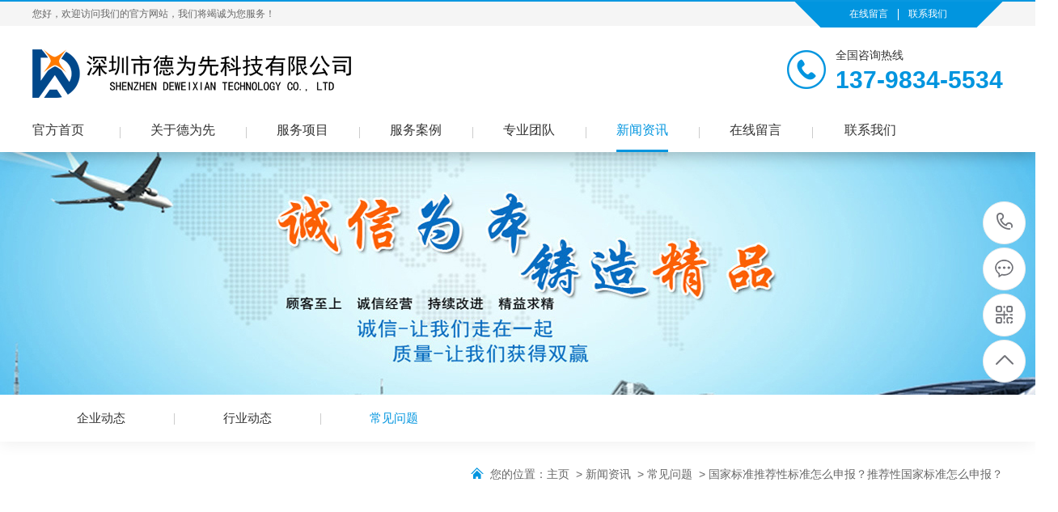

--- FILE ---
content_type: text/html; charset=utf-8
request_url: http://www.szdeweixian.com/c3457.html
body_size: 5865
content:
<!DOCTYPE html PUBLIC "-//W3C//DTD XHTML 1.0 Transitional//EN" "http://www.w3.org/TR/xhtml1/DTD/xhtml1-transitional.dtd"><html xmlns="http://www.w3.org/1999/xhtml"><head><meta http-equiv="Content-Type" content="text/html; charset=utf-8" /><title>国家标准推荐性标准怎么申报？推荐性国家标准怎么申报？ -  国家标准推荐性标准怎么申报？推荐性国家标准怎么申报？ </title><meta name="description" content="国家标准,行业标准,团体标准,参编,编制,起草,标准立项,研制及参与制修订,德为先科技,标准验证及检测,研制,参与制修订,国家标准推荐性标准怎么申报,推荐性国家标准怎么申报" /><meta name="keywords" content="国家标准,行业标准,团体标准,参编,编制,起草,标准立项,研制及参与制修订,德为先科技,标准验证及检测,研制,参与制修订,国家标准推荐性标准怎么申报,推荐性国家标准怎么申报" /><meta name="viewport" content="width=1500"><link href="templates/web/images/css/aos.css" rel="stylesheet"><link href="templates/web/images/css/style.css" rel="stylesheet"><link href="templates/web/images/css/common.css" rel="stylesheet"><link href='templates/web/images/css/custom_style.css' rel="stylesheet" /><script src="templates/web/images/js/jquery.js"></script><script src="templates/web/images/js/jquery.superslide.2.1.1.js"></script><script src="templates/web/images/js/common.js"></script><script>
var _hmt = _hmt || [];
(function() {
  var hm = document.createElement("script");
  hm.src = "https://hm.baidu.com/hm.js?4a4be5c50834ba790283498030d31c8b";
  var s = document.getElementsByTagName("script")[0]; 
  s.parentNode.insertBefore(hm, s);
})();
</script></head><body><!--顶部开始--><div class="top_main"><div class="top w1200 clearfix"><span class="top_l fl">您好，欢迎访问我们的官方网站，我们将竭诚为您服务！</span><div class="top_r fr"><div class="list"><a href="ms-book.html" title="在线留言">在线留言</a><s class="line"></s><a href="contactus.html" title="联系我们">联系我们</a></div></div></div></div><!--顶部结束--><!--头部开始--><div class="header_main por" id="header_main"><div class="header w1200 clearfix"><a class="webLogo" href="http://www.szdeweixian.com/./index.html" title="国家标准推荐性标准怎么申报？推荐性国家标准怎么申报？" aos="fade-right" aos-easing="ease" aos-duration="700"><img src="templates/web/images/logo.png" alt="国家标准推荐性标准怎么申报？推荐性国家标准怎么申报？"></a><div class="tel_main" aos="fade-left" aos-easing="ease" aos-duration="700"><p class="zx">全国咨询热线</p><h3 class="webTel">137-9834-5534</h3></div></div><!--导航开始--><div class="nav_main w1200"><div class="nav clearfix" id="nav"><ul class="navlist clearfix"><li class="item"><a class="hvr-underline-from-center1 "  href="./" title="官方首页">官方首页</a></li><li class="item"><a class="hvr-underline-from-center1 "  href="aboutus.html" title="关于德为先">关于德为先</a></li><li class="item"><a class="hvr-underline-from-center1 "  href="cs-cp.html" title="服务项目">服务项目</a><div class="suNav"><a class="subA" href="cs-biaozhunfuwu.html"  title="标准类服务">标准类服务</a><a class="subA" href="cs-zizhirending.html"  title="ISO认证">ISO认证</a><a class="subA" href="cs-geleizhengfuzizhuxiangmu.html"  title="各类政府资助项目">各类政府资助项目</a></div></li><li class="item"><a class="hvr-underline-from-center1 "  href="cs-fuwuanli.html" title="服务案例">服务案例</a></li><li class="item"><a class="hvr-underline-from-center1 "  href="cs-jingyingtuandui.html" title="专业团队">专业团队</a></li><li class="item"><a class="hvr-underline-from-center1 hover"  href="cs-news.html" title="新闻资讯">新闻资讯</a><div class="suNav"><a class="subA" href="cs-gongsixinwen.html"  title="企业动态">企业动态</a><a class="subA" href="cs-xingyedongtai.html"  title="行业动态">行业动态</a><a class="subA" href="cs-changjianwenti.html"  title="常见问题">常见问题</a></div></li><li class="item"><a class="hvr-underline-from-center1 "  href="ms-book.html" title="在线留言">在线留言</a></li><li class="item"><a class="hvr-underline-from-center1 "  href="contactus.html" title="联系我们">联系我们</a></li></ul></div></div><!--导航结束--></div><!--头部结束--><!--内页大图开始--><div class="nybanner"><img src="templates/web/images/nybanner2.jpg"/></div><!--内页大图结束--><div class="wrapper"><!--栏目分类开始--><div class="menu"><ul class="list clearfix"><li class=''><a class="nav1" href='cs-gongsixinwen.html' title="企业动态">企业动态</a></li><li class=''><a class="nav1" href='cs-xingyedongtai.html' title="行业动态">行业动态</a></li><li class='hover'><a class="nav1" href='cs-changjianwenti.html' title="常见问题">常见问题</a></li></ul></div><!--栏目分类结束--><div class="sitepath w1200"><s class="ico"></s>您的位置：<a href='http://www.szdeweixian.com/./index.html'>主页</a>
 
    
    
    &nbsp;>&nbsp;<a href="cs-news.html">新闻资讯</a>
    
    
    
    &nbsp;>&nbsp;<a href="cs-changjianwenti.html">常见问题</a>
    
    
    
    &nbsp;>&nbsp;国家标准推荐性标准怎么申报？推荐性国家标准怎么申报？
    
    
</div><!--文章内容开始--><div class="content showNews" aos="fade-up" aos-easing="ease" aos-duration="700" aos-delay="100"><h1 class="title">国家标准推荐性标准怎么申报？推荐性国家标准怎么申报？</h1><div class="mark"><span>发布日期：2023-11-16</span><span>浏览次数：<i id="hits">993</i></span></div><div class="showContxt"><h1 style="line-height: 150%;"><center><span style="line-height: 150%; letter-spacing: 0px; background: rgb(255, 255, 255); font-size: 20px; color: rgb(0, 0, 0);">国家标准推荐性标准怎么申报？推荐性国家标准怎么申报？</span></center><center><span style="line-height: 150%; letter-spacing: 0px; background: rgb(255, 255, 255); font-size: 20px; font-family: 微软雅黑, " microsoft="" color:=""><br/></span></center></h1><p><span style="line-height: 150%; letter-spacing: 0px; background: rgb(255, 255, 255); font-size: 20px; font-family: 微软雅黑, " microsoft="" color:=""></span></p><hr/><p><span style="line-height: 150%; color: rgb(25, 25, 25); letter-spacing: 0px; background: rgb(255, 255, 255); font-size: 20px; font-family: 微软雅黑, " microsoft=""><br/></span></p><p style="text-autospace:ideograph-numeric;line-height:150%"><span style="font-family: 宋体; line-height: 150%; letter-spacing: 0px; font-size: 14px; background: rgb(255, 255, 255); color: rgb(0, 0, 0);">众所周知，国家标准分为强制性标准和推荐性标准，这两种标准的主要区别就是一个是强制执行，另一个是自愿采用的原则。再加上目前标准化的发展，因此，不少的企业都选择做国家标准。那么，德为先：国家标准推荐性标准怎么申报？推荐性国家标准怎么申报？</span></p><h1 style="line-height: 150%;"><span style="font-family: 宋体; line-height: 150%; letter-spacing: 0px; font-size: 14px; background: rgb(255, 255, 255); color: rgb(0, 0, 0);">国家标准,行业标准,团体标准,参编,编制,起草,标准立项,研制及参与制修订,德为先科技,标准验证及检测,研制,参与制修订,国家标准推荐性标准怎么申报,推荐性国家标准怎么申报,</span></h1><p style=";text-indent: 0;padding: 0;line-height: 150%;background: rgb(255, 255, 255)"><span style="color: rgb(0, 0, 0);"><strong><span style="font-family: 宋体; line-height: 150%; color: rgb(25, 25, 25); letter-spacing: 0px; font-size: 14px;"><br/></span></strong></span></p><p style=";text-indent: 0;padding: 0;line-height: 150%;background: rgb(255, 255, 255)"><span style="color: rgb(0, 0, 0);"><strong><span style="font-family: 宋体; line-height: 150%; color: rgb(25, 25, 25); letter-spacing: 0px; font-size: 14px;">申请推荐性国家标准的基本要求：</span></strong></span></p><p style=";text-indent: 0;padding: 0;line-height: 150%;background: rgb(255, 255, 255)"><span style="font-family: 宋体; line-height: 150%; letter-spacing: 0px; font-size: 14px; color: rgb(0, 0, 0);">1、本批申报项目总数、领域及项目类型分布等情况。</span></p><p style=";text-indent: 0;padding: 0;line-height: 150%;background: rgb(255, 255, 255)"><span style="color: rgb(0, 0, 0);"><span style="font-family: 宋体; line-height: 150%; color: rgb(25, 25, 25); letter-spacing: 0px; font-size: 14px;">2、项目的</span><strong><span style="font-family: 宋体; line-height: 150%; color: rgb(25, 25, 25); letter-spacing: 0px; font-size: 14px;">必要性、可行性、适用范围，拟要解决的主要问题等；先进性、创新性和产业化情况；</span></strong></span></p><p style=";text-indent: 0;padding: 0;line-height: 150%;background: rgb(255, 255, 255)"><span style="font-family: 宋体; line-height: 150%; letter-spacing: 0px; font-size: 14px; color: rgb(0, 0, 0);">3、所在领域标准体系现状及缺失标准情况；对口国际标准的转化情况；</span></p><p style=";text-indent: 0;padding: 0;line-height: 150%;background: rgb(255, 255, 255)"><span style="color: rgb(0, 0, 0);"><span style="font-family: 宋体; line-height: 150%; color: rgb(25, 25, 25); letter-spacing: 0px; font-size: 14px;">4、该项目</span><strong><span style="font-family: 宋体; line-height: 150%; color: rgb(25, 25, 25); letter-spacing: 0px; font-size: 14px;">与国际标准的一致性程度，同步制定为国际标准的可行性；</span></strong></span></p><p style=";text-indent: 0;padding: 0;line-height: 150%;background: rgb(255, 255, 255)"><span style="font-family: 宋体; line-height: 150%; letter-spacing: 0px; font-size: 14px; color: rgb(0, 0, 0);">5、申报单位国家标准计划执行情况、项目完成率，技术委员会日常工作等保障项目实施的基础情况；</span></p><p style=";text-indent: 0;padding: 0;line-height: 150%;background: rgb(255, 255, 255)"><span style="color: rgb(0, 0, 0);"><span style="font-family: 宋体; line-height: 150%; color: rgb(25, 25, 25); letter-spacing: 0px; font-size: 14px;">6、该项目</span><strong><span style="font-family: 宋体; line-height: 150%; color: rgb(25, 25, 25); letter-spacing: 0px; font-size: 14px;">与现行法律法规、强制性国家标准及相关标准协调配套情况；类型建议、理由及经费预算的合理性。</span></strong></span></p><h1 style="text-indent: 0px; padding: 0px; line-height: 150%; background: rgb(255, 255, 255);"><a href="http://www.deweixiansz.com/" target="_blank" title="深圳市德为先科技有限公司"><span style="font-family: 宋体; line-height: 150%; letter-spacing: 0px; font-size: 14px; color: rgb(0, 0, 0);">国家标准,行业标准,团体标准,参编,编制,起草,标准立项,研制及参与制修订,德为先科技,标准验证及检测,研制,参与制修订,国家标准推荐性标准怎么申报,推荐性国家标准怎么申报,</span></a></h1><p style=";text-indent: 0;padding: 0;line-height: 150%;background: rgb(255, 255, 255)"><span style="color: rgb(0, 0, 0);"><strong><span style="font-family: 宋体; line-height: 150%; color: rgb(25, 25, 25); letter-spacing: 0px; font-size: 14px;"><br/></span></strong></span></p><p style=";text-indent: 0;padding: 0;line-height: 150%;background: rgb(255, 255, 255)"><span style="color: rgb(0, 0, 0);"><strong><span style="font-family: 宋体; line-height: 150%; color: rgb(25, 25, 25); letter-spacing: 0px; font-size: 14px;">申请推荐性国家标准的流程：</span></strong></span></p><p style=";text-indent: 0;padding: 0;line-height: 150%;background: rgb(255, 255, 255)"><span style="color: rgb(0, 0, 0);"><strong><span style="font-family: 宋体; line-height: 150%; color: rgb(25, 25, 25); letter-spacing: 0px; font-size: 14px;">1、提交相关项目建议书；</span></strong></span></p><p style=";text-indent: 0;padding: 0;line-height: 150%;background: rgb(255, 255, 255)"><span style="color: rgb(0, 0, 0);"><strong><span style="font-family: 宋体; line-height: 150%; color: rgb(25, 25, 25); letter-spacing: 0px; font-size: 14px;">2、标准草案；</span></strong></span></p><p style=";text-indent: 0;padding: 0;line-height: 150%;background: rgb(255, 255, 255)"><span style="font-family: 宋体; line-height: 150%; letter-spacing: 0px; font-size: 14px; color: rgb(0, 0, 0);">3、书面申报材料包括项目申报公文和国家标准项目汇总表，同时将扫描件通过制修订系统“业务办理”栏目上传。</span></p><h2 style="text-indent: 0px; padding: 0px; line-height: 150%; background: rgb(255, 255, 255);"><span style="font-family: 宋体; line-height: 150%; letter-spacing: 0px; font-size: 14px; color: rgb(0, 0, 0);">国家标准,行业标准,团体标准,参编,编制,起草,标准立项,研制及参与制修订,德为先科技,标准验证及检测,研制,参与制修订,国家标准推荐性标准怎么申报,推荐性国家标准怎么申报,</span></h2><p style=";text-indent: 0;padding: 0;line-height: 150%;background: rgb(255, 255, 255)"><span style="color: rgb(0, 0, 0);"><strong><span style="font-family: 宋体; line-height: 150%; color: rgb(25, 25, 25); letter-spacing: 0px; font-size: 14px;"><br/></span></strong></span></p><p style=";text-indent: 0;padding: 0;line-height: 150%;background: rgb(255, 255, 255)"><span style="color: rgb(0, 0, 0);"><strong><span style="font-family: 宋体; line-height: 150%; color: rgb(25, 25, 25); letter-spacing: 0px; font-size: 14px;">申报推荐性国家标准的注意事项：</span></strong></span></p><p style=";text-indent: 0;padding: 0;line-height: 150%;background: rgb(255, 255, 255)"><span style="color: rgb(0, 0, 0);"><span style="font-family: 宋体; line-height: 150%; color: rgb(25, 25, 25); letter-spacing: 0px; font-size: 14px;">1、新申报的修订项目和采用国际标准项目完成周期（从下达计划到完成报批）</span><strong><span style="line-height: 150%; letter-spacing: 0px; font-size: 14px; color: rgb(0, 0, 0); font-family: 宋体;">不超过18个月，其他标准项目完成周期不超过24个月；</span></strong></span></p><p style=";text-indent: 0;padding: 0;line-height: 150%;background: rgb(255, 255, 255)"><span style="color: rgb(0, 0, 0);"><span style="font-family: 宋体; line-height: 150%; color: rgb(25, 25, 25); letter-spacing: 0px; font-size: 14px;">2、</span><strong><span style="font-family: 宋体; line-height: 150%; color: rgb(25, 25, 25); letter-spacing: 0px; font-size: 14px;">项目申报时，</span></strong><span style="line-height: 150%; letter-spacing: 0px; font-size: 14px; color: rgb(0, 0, 0); font-family: 宋体;">须提交全体委员表决，参加投票的委员不得少于3/4，参加投票委员2/3以上赞成，且反对意见不超过参加投票委员的1/4，方为通过。</span></span></p><h2 style="text-indent: 0px; padding: 0px; line-height: 150%; background: rgb(255, 255, 255);"><span style="font-family: 宋体; line-height: 150%; letter-spacing: 0px; font-size: 14px; color: rgb(0, 0, 0);">国家标准,行业标准,团体标准,参编,编制,起草,标准立项,研制及参与制修订,德为先科技,标准验证及检测,研制,参与制修订,</span></h2><p style=";text-indent: 0;padding: 0;line-height: 150%;background: rgb(255, 255, 255)"><span style="font-family: 宋体; line-height: 150%; letter-spacing: 0px; font-size: 14px; color: rgb(0, 0, 0);">有任何标准问题的朋友，可以在评论区留言互动。</span></p><p style=";text-indent: 0;padding: 0;line-height: 150%;background: rgb(255, 255, 255)"><span style="font-family: 宋体; line-height: 150%; color: rgb(25, 25, 25); letter-spacing: 0px; font-size: 14px;">德为先：国家标准推荐性标准怎么申报？推荐性国家标准怎么申报？<span style="color: rgb(0, 0, 0); font-family: 宋体;">上述就是小编的基本的讲解（部分的内容,来源于网络，侵删），希望能够对您有所帮助。目前，标准在市场上有很不错的影响，同时也是一个不错的宣传方式。因此，想要在市场中有长久的发展，还是需要参与其中的。</span></span></p></div><div class="reLink clearfix"><div class="prevLink fl">上一篇：
                
                
                <a href='c3456.html' title='行业标准申请的意义和作用，行业标准的制定流程'>行业标准申请的意义和作用，行业标准的制定流程</a></div><div class="nextLink fr">下一篇：
                
                		
                <a href='c3460.html' title='参与国标制定的好处，参与国家标准的好处'>参与国标制定的好处，参与国家标准的好处</a></div></div><!--推荐新闻开始--><div class="relateNews"><div class="n-tit"><a class="more fr" href="cs-news.html">查看更多 &gt;&gt;</a><h3><s></s>推荐新闻</h3></div><ul class="list clearfix"><li class="item"><a href="c4274.html" title="团体标准：概括、制定流程与核心意义"><img src="upfiles/202411/29/aded5a506afe37e0a.jpg" alt="团体标准：概括、制定流程与核心意义"><h3>团体标准：概括、制定流程与核心意义</h3><div class="txt">团体标准是由具备相应能力的学会、协会、商会、联合会等社会组织和产业技术联盟协调相关市场主体共同制定，供.</div><span class="time">2026-01-23</span></a></li><li class="item"><a href="c4273.html" title="企业参与行业标准制定的流程"><img src="upfiles/202411/29/af97a539dd300c0fd.jpg" alt="企业参与行业标准制定的流程"><h3>企业参与行业标准制定的流程</h3><div class="txt">在行业竞争日趋白热化的当下，标准制定权已成为企业构筑技术壁垒、抢占市场话语权的核心抓手。参与行业标准制.</div><span class="time">2026-01-23</span></a></li><li class="item"><a href="c4272.html" title="企业在国家标准制定过程中的义务"><img src="upfiles/202411/29/a4258d8415acc0d74.jpg" alt="企业在国家标准制定过程中的义务"><h3>企业在国家标准制定过程中的义务</h3><div class="txt">在标准化浪潮席卷全球的当下，参与国家标准制定已成为企业提升核心竞争力、抢占行业话语权的重要途径。但权利.</div><span class="time">2026-01-22</span></a></li><li class="item"><a href="c4271.html" title="企业参与国家标准制定的流程"><img src="upfiles/202411/29/ae2def22fc1b8cb03.jpg" alt="企业参与国家标准制定的流程"><h3>企业参与国家标准制定的流程</h3><div class="txt">1.立项申请：企业可直接或通过相关标准化技术委员会，向主管部门提交立项建议，附上项目申报书和标准草案，说明制定.</div><span class="time">2026-01-22</span></a></li></ul></div><!--推荐新闻结束--></div><!--文章内容结束--></div><div class="bottom_main"><div class="footer w1200 clearfix"><!--友情链接开始--><div class="bott_nav"><span>友情链接：</span><a href="http://www.std-zbzy.com/project/" title="中标 - 标准化建设" target='_blank' >中标 - 标准化建设</a><a href="http://www.szdeweixian.com/c2476.html" title="国标GB" target='_blank' >国标GB</a><a href="http://www.std-zbzy.com/aboutus" title="中标智研" target='_blank' >中标智研</a><a href="http://www.std-zbzy.com/" title="中标智研（深圳）标准化技术咨询有限公司" target='_blank' >中标智研（深圳）标准化技术咨询有限公司</a><a href="http://std.samr.gov.cn" title="标准查询" target='_blank' >标准查询</a><a href="http://www.szdeweixian.com/c2475.html" title="行业标准" target='_blank' >行业标准</a><a href="http://www.szdeweixian.com/c2474.html" title="团体标准" target='_blank' >团体标准</a><a href="http://www.szdeweixian.com/c2476.html" title="国家标准" target='_blank' >国家标准</a><a href="http://www.cssn.net.cn/" title="标准服务网" target='_blank' >标准服务网</a><a href="http://www.samr.gov.cn/" title="市场监督管理总局" target='_blank' >市场监督管理总局</a><a href="http://www.sac.gov.cn/" title="国家标准委官网" target='_blank' >国家标准委官网</a><a href="http://std.samr.gov.cn/" title="全国标准信息公共服务平台" target='_blank' >全国标准信息公共服务平台</a><a href="http://openstd.samr.gov.cn/" title="国家标准全文公开系统" target='_blank' >国家标准全文公开系统</a><a href="http://www.szdeweixian.com/cs-cp.html" title="标准化服务" target='_blank' >标准化服务</a><a href="http://www.2134.com.cn" title="分类目录" target='_blank' >分类目录</a><a href="http://www.vipgs.net/" title="b2b网站大全" target='_blank' >b2b网站大全</a><a href="http://didi.seowhy.com" title="搜外链网" target='_blank' >搜外链网</a><a href="http://www.wuweihui.cn" title="舟山新闻" target='_blank' >舟山新闻</a><a href="http://www.luanlin.cn" title="少儿编程" target='_blank' >少儿编程</a><a href="http://www.chinaz.com" title="站长之家" target='_blank' >站长之家</a><a href="http://hao.huangye88.com/pn1/" title="B2B网站" target='_blank' >B2B网站</a><a href="http://std.samr.gov.cn" title="全国标准信息公共服务平台" target='_blank' >全国标准信息公共服务平台</a><a href="http://www.szdeweixian.com/c2474.html" title="团体标准制定" target='_blank' >团体标准制定</a><a href="http://www.szdeweixian.com/c2475.html" title="行业标准制定" target='_blank' >行业标准制定</a><a href="http://www.szdeweixian.com/c2476.html" title="国家标准制定" target='_blank' >国家标准制定</a><a href="http://www.16ding.cn" title="广州网站推广" target='_blank' >广州网站推广</a></div><!--友情链接结束--><!--底部导航开始--><div class="left"><a class="bLogo" href="http://www.szdeweixian.com/./index.html"><img src="templates/web/images/flogo.png"></a><div class="bNav"><a href="./">官方首页</a><a href="aboutus.html">关于德为先</a><a href="cs-cp.html">服务项目</a><a href="cs-fuwuanli.html">服务案例</a><a href="cs-jingyingtuandui.html">专业团队</a><a href="cs-news.html">新闻资讯</a><a href="ms-book.html">在线留言</a><a href="contactus.html">联系我们</a></div></div><!--底部导航结束--><div class="right"><!--二维码开始--><div class="ewm"><img src="templates/web/images/a28162a8eb9b6af7b.png"/></div><!--二维码结束--><!--联系方式开始--><div class="bInfo"><div class="telM"><p class="tx">联系电话</p><p class="webTel">137-9834-5534</p></div><div class="contact"><p class="tx">联系地址</p><p class="address">深圳市龙华区民治街道梅龙大道51号宝山时代大厦33楼3301-3303</p></div></div><!--联系方式结束--></div></div></div><!--页尾结束--><!--版权开始--><div class="bottom_copy"><div class="btCopy w1200"><p class="copy1"><span style="font-size: 14px;">地址：深圳市龙华区民治街道梅龙大道51号宝山时代大厦33楼3301-3303&nbsp; &nbsp;版权所有&nbsp; 深圳市德为先科技有限公司&nbsp; </span><a href="https://beian.miit.gov.cn" target="_blank"><span style="font-size: 14px;">粤ICP备2023081672号</span></a><span style="font-size: 14px;">&nbsp;&nbsp;</span><a href="./?ismobi=no" style="font-size: 14px; text-decoration: underline;"><span style="font-size: 14px;">电脑版</span></a><span style="font-size: 14px;"> | </span><a href="./?ismobi=yes" style="font-size: 14px; text-decoration: underline;"><span style="font-size: 14px;">手机版</span></a></p></div></div><!--版权结束--><!--二维码弹窗开始--><div class="ewmbox"><div class="close"></div><img src="templates/web/images/a28162a8eb9b6af7b.png"/>扫一扫咨询微信客服</div><!--二维码弹窗结束--><!--浮动客服开始--><dl class="toolbar" id="toolbar"><dd><a class="slide tel slide-tel" href="javascritp:void(0);"><i><span></span></i>137-9834-5534</a></dd><dd><a href="http://wpa.qq.com/msgrd?v=3&uin=634339316&site=qq&menu=yes"><i class="qq"><span></span></i></a></dd><dd><i class="code"><span></span></i><ul class="pop pop-code"><li><img src="templates/web/images/a28162a8eb9b6af7b.png"/><h3><b>微信号：13798345534</b>微信二维码</h3></li></ul></dd><dd><a href="javascript:;"><i id="top" class="top"><span></span></i></a></dd></dl><!--浮动客服结束--><script src="templates/web/images/js/aos.js"></script><script src="templates/web/images/js/app.js"></script><script type="text/javascript">
    AOS.init({
        easing: 'ease-out-back',
        duration: 1000
    });
</script></body></html>

--- FILE ---
content_type: text/css
request_url: http://www.szdeweixian.com/templates/web/images/css/style.css
body_size: 10626
content:

@charset "UTF-8";
body, p, form, textarea, h1, h2, h3, h4, h5, dl, dd {
	margin: 0px;
}
input, button, ul, ol {
	margin: 0px;
	padding: 0px;
}
body, input, button, form {
	font-size: 14px;
	line-height: 28px;
	font-family: "microsoft yahei", "Arial";
	color: #333333;
}
body {
	overflow-x: hidden;
	overflow-y: auto;
}
h1, h2, h3, h4, h5, h6 {
	font-size: 14px;
	font-weight: normal;
}
ul, ol, li {
	list-style: none;
}
input {
	background: none;
	border: 0 none;
}
img, iframe {
	border: 0px;
}
em, i {
	font-style: normal;
}
button, input, select, textarea {
	font-size: 100%;
}
table {
	border-collapse: collapse;
	border-spacing: 0;
}
.red {
	color: #ba292e;
}
.fl {
	float: left;
}
.fr {
	float: right;
}
.left {
	float: left;
}
.right {
	float: right;
}
.tac {
	text-align: center;
}
.tar {
	text-align: right;
}
.poa {
	position: absolute;
}
.por {
	position: relative;
}
.hidden {
	display: none;
}
.w1200 {
	width: 1200px;
	margin: 0 auto;
}
.w1300 {
	width: 1300px;
	margin: 0 auto;
}
.ico {
	background: url(../icon.png) no-repeat;
	display: inline-block;
	vertical-align: middle;
}
.itit-ico {
	background: url(../itit-ico.png) no-repeat;
	display: inline-block;
	vertical-align: middle;
}
.ilink {
	background: url(../ilink.png) no-repeat;
	display: inline-block;
	vertical-align: middle;
}
.bicon {
	background: url(../bicon.png) no-repeat;
	display: inline-block;
	vertical-align: middle;
}
.icon {
	background: url(../icon.png) no-repeat;
	display: inline-block;
	vertical-align: middle;
}
a {
	color: #333;
	text-decoration: none;
	cursor: pointer;
}
a:hover {
	color: #0195df;
	text-decoration: none;
}
a:visited {
	text-decoration: none;
}
.ease, .ease * {
	transition: all ease 300ms;
}
.noease, .noease * {
	transition: none;
}
:-moz-placeholder {
color: #aaa;
}
::-moz-placeholder {
color: #aaa;
}
input:-ms-input-placeholder, textarea:-ms-input-placeholder {
color: #aaa;
}
input::-webkit-input-placeholder, textarea::-webkit-input-placeholder {
color: #aaa;
}
/*清除浮动*/
.clearfix {
*zoom: 1;
}
.clearfix:after {
	visibility: hidden;
	display: block;
	font-size: 0;
	content: " ";
	clear: both;
	height: 0;
}
.dialog-layout {
	width: 100%;
	height: 100%;
	position: fixed;
	z-index: 100;
	top: 0;
	left: 0;
	background: #000;
	opacity: 0.3;
	filter: alpha(opacity=30);
}
/***************top and bottom css*********************/
/*top*/
.top_main {
	position: relative;
	z-index: 99;
	height: 30px;
	line-height: 30px;
	border-top: 2px solid #0998e0;
	background: #f5f5f5;
}
.top_main .top_l {
	font-size: 12px;
	color: #666;
}
.top_main .top_r {
	text-align: center;
	display: block;
	width: 258px;
	height: 32px;
	background: url("../trbg.png") no-repeat center center;
	background-size: 258px 32px;
}
.top_main .top_r .list {
	display: inline-block;
	width: 258px;
	margin-left: 68px;
}
.top_main .top_r a {
	float: left;
	font-size: 12px;
	color: #fff;
}
.top_main .top_r .line {
	margin: 9px 12px 0;
	float: left;
	display: block;
	width: 1px;
	height: 14px;
	background: #fff;
}
/*header_main*/
.header_main {
	position: relative;
	width: 100%;
	height: 156px;
	z-index: 98;
	background: #fff;
	box-shadow: 0 2px 20px rgba(0, 0, 0, 0.3);
}
.header_main .header {
	padding-top: 29px;
}
.header_main .webLogo {
	float: left;
	display: block;
	height: 60px;
}
.header_main .webLogo img {
	display: block;
	height: 60px;
	vertical-align: middle;
}
.header_main .tel_main {
	float: right;
	padding-left: 60px;
	background: url("../tel1.png") no-repeat left center;
	background-size: 48px 48px;
}
.header_main .tel_main .zx {
	font-size: 14px;
	line-height: 14px;
	color: #333;
}
.header_main .tel_main .webTel {
	margin-top: 12px;
	font-weight: bold;
	font-family: arial;
	font-size: 30px;
	line-height: 24px;
	color: #0195df;
}
/*nav*/
#nav {
	position: relative;
	height: 46px;
	margin-top: 20px;
	z-index: 12;
}
#nav .navlist {
	position: relative;
	display: block;
	z-index: 4;
}
#nav li {
	padding: 0 38px;
	position: relative;
	float: left;
	display: block;
	list-style: none;
	font-size: 16px;
	text-align: center;
	background: url("../navline.png") no-repeat left center;
	background-size: 1px 14px;
}
#nav li:first-child {
	padding-left: 0;
	padding-right: 44px;
	background: none;
}
#nav li:last-child {
	padding-right: 0;
	padding-left: 40px;
}
#nav li a {
	display: block;
	height: 46px;
	text-align: center;
	font-size: 16px;
	line-height: 40px;
	color: #333;
	transition: all ease 300ms;
}
#nav li.hover a, #nav li:hover a {
	color: #0195df;
}
#nav li a.hover {
	color: #0195df;
}
/*导航栏下拉*/
#nav ul .suNav {
	width: 100%;
	position: absolute;
	left: 0;
	top: 47px;
	z-index: 100;
	background: #fff;
	border: 1px solid #ddd;
}
#nav ul .suNav {
filter: progid:DXImageTransform.Microsoft.Shadow(color=#4c91c0, direction=120, strength=5);
	opacity: 0;
	visibility: hidden;
	transition: all .6s ease 0s;
	transform: translate3d(0, 10px, 0);
	-moz-transform: translate3d(0, 10px, 0);
	-webkit-transform: translate3d(0, 10px, 0);
}
#nav ul li:hover .suNav {
	opacity: 1;
	visibility: visible;
	transform: translate3d(0, 0, 0);
	-moz-transform: translate3d(0, 0, 0);
	-webkit-transform: translate3d(0, 0, 0);
}
#nav ul .suNav a {
	font-weight: normal;
	color: #333!important;
	line-height: 35px;
	height: 35px;
	padding: 0;
	text-align: center;
	overflow: hidden;
	display: block;
	margin: 0;
	font-size: 14px;
	border-top: 1px solid #eaeaea;
	background: #fff;
}
#nav ul .suNav a:first-child {
	border-top: none;
}
#nav ul .suNav a:first-child:hover {
	border-top: none;
}
#nav ul .suNav a:hover {
	border-top: 1px solid #0195df;
	background: #0195df;
	color: #fff !important;
}
/* banner*/
#banner_main {
	overflow: hidden;
	z-index: 2;
	max-width: 1920px;
	margin: 0 auto;
}
#banner_main .banner1 {
	position: relative;
	width: 100%;
	height: 680px;
	margin: 0 auto;
	min-width: 1200px;
}
#banner {
	width: 100%;
	min-width: 1000px;
	position: relative;
	overflow: hidden;
	z-index: 0;
}
#banner, .banner1 ul {
	max-height: 600px;
	overflow: hidden;
}
.banner1 li {
	width: 100%;
	position: absolute;
	z-index: 1;
	overflow: hidden;
	display: none;
}
.banner1 li:first-child {
	display: block;
}
.banner1 li img {
	width: 1920px;
	height: 600px;
	display: block;
	position: relative;
	left: 50%;
	margin-left: -960px;
	top: 0;
	min-width: 1200px;
}
#banner .tip {
	width: 1000px;
	height: 4px;
	line-height: 0;
	font-size: 0;
	text-align: center;
	position: absolute;
	left: 50%;
	margin-left: -500px;
	bottom: 30px;
	z-index: 13;
}
#banner .tip span {
	width: 50px;
	height: 4px;
	margin: 0 5px;
	display: inline-block;
	font-size: 0;
	cursor: pointer;
	background: #fff;
	-webkit-transition: all .3s ease-in-out 0s;
	-moz-transition: all .3s ease-in-out 0s;
	transition: all .3s ease-in-out 0s;
}
#banner .tip span.cur {
	background: #0195df;
}
#banner #btn_prev, #banner #btn_next {
	width: 24px;
	height: 73px;
	position: absolute;
	top: 300px;
	z-index: 5;
	display: none;
	-webkit-transition: all .0s ease-in-out 0s;
	-moz-transition: all .0s ease-in-out 0s;
	transition: all .0s ease-in-out 0s;
}
#banner #btn_prev {
	background-position: -26px 0;
	left: 6.6%;
}
#banner #btn_next {
	background-position: -56px 0;
	right: 6.6%;
}
#banner #btn_prev:hover {
	background-position: 0 0;
}
#banner #btn_next:hover {
	background-position: -82px 0;
}
/*banner end*/
/*搜索栏*/
.announ_main {
	width: 100%;
	height: 76px;
	line-height: 76px;
	border-bottom: 1px solid #eee;
}
.announ_main .announ_right {
	width: 282px;
	padding-top: 20px;
}
.announ_main .announ_right .search {
	width: 282px;
	height: 35px;
	line-height: 35px;
	-moz-border-radius: 30px;
	-webkit-border-radius: 30px;
	border-radius: 30px;
	background: #f6f6f6;
	position: relative;
}
.announ_main .announ_right .search input {
	outline: none;
	border: 0 none;
	height: 35px;
	line-height: 35px;
}
.announ_main .announ_right .search .txt {
	width: 200px;
	background: none;
	padding-left: 15px;
	display: block;
	color: #999;
}
.announ_main .announ_right .search .btn {
	width: 50px;
	background: url(../sou.png) no-repeat center #0195df;
	position: absolute;
	right: 0;
	top: 0;
	cursor: pointer;
	-moz-border-radius: 30px;
	-webkit-border-radius: 30px;
	border-radius: 30px;
}
.announ_main .announ_right .search .btn:hover {
	background-color: #10c09f;
}
.announ_main .announ_left span {
	display: inline-block;
}
.announ_main .announ_left a {
	display: inline-block;
	padding: 0 10px 0 0;
	color: #666;
}
.announ_main .announ_left a s {
	width: 1px;
	height: 16px;
	display: inline-block;
	margin-right: 10px;
	background: #e9e9e9;
	vertical-align: middle;
}
.announ_main .announ_left a:first-child s {
	display: none;
}
/*footer*/
.bottom_main {
	width: 100%;
	background: #222;
	padding-bottom: 80px;
}
.bottom_main .footer {
	padding-top: 0;
}
.bottom_main .bott_nav {
	border-bottom: 1px solid #5d5f61;
	line-height: 40px;
	margin-bottom: 80px;
}
.bottom_main .bott_nav span {
	display: inline-block;
	color: #fff;
	font-size: 16px;
	font-weight: bold;
}
.bottom_main .bott_nav a {
	display: inline-block;
	color: #fff;
	padding-right: 10px;
}
.bottom_main .left {
	float: left;
	width: 400px;
}
.bottom_main .left .bLogo {
	display: block;
	height: 60px;
	cursor: pointer;
}
.bottom_main .left .bLogo img {
	display: block;
	height: 60px;
	overflow: hidden;
}
.bottom_main .left .bLogo img:hover {
	filter: brightness(105%);
	-webkit-filter: brightness(105%);
}
.bottom_main .left .bNav {
	margin-top: 26px;
}
.bottom_main .left .bNav a {
	margin-right: 50px;
	margin-bottom: 12px;
	float: left;
	font-size: 14px;
	line-height: 14px;
	color: #ccc;
}
.bottom_main .left .bNav a:nth-child(4n) {
	margin-right: 0;
}
.bottom_main .left .bNav a:hover {
	color: #fff;
}
.bottom_main .right {
	float: right;
}
.bottom_main .ewm {
	float: left;
	display: block;
	width: 114px;
	height: 114px;
	border: 3px solid #999;
	background: pink;
}
.bottom_main .ewm img {
	display: block;
	width: 114px;
	height: 114px;
}
.bottom_main .bInfo {
	float: right;
	margin-left: 80px;
}
.bottom_main .bInfo .telM {
	padding-left: 55px;
	background: url("../tel3.png") no-repeat left center;
	background-size: 45px 45px;
}
.bottom_main .bInfo .telM .tx {
	padding-top: 6px;
	font-size: 14px;
	line-height: 14px;
	color: #fff;
}
.bottom_main .bInfo .telM .webTel {
	margin-top: 12px;
	font-size: 26px;
	line-height: 24px;
	color: #3abdfe;
}
.bottom_main .bInfo .contact {
	padding-left: 55px;
	margin-top: 30px;
	background: url("../address.png") no-repeat left center;
	background-size: 45px 45px;
}
.bottom_main .bInfo .contact .tx {
	padding-top: 6px;
	font-size: 14px;
	line-height: 14px;
	color: #fff;
}
.bottom_main .bInfo .contact .address {
	margin-top: 11px;
	font-size: 14px;
	line-height: 16px;
	color: #ccc;
}
.bottom_copy .w1200 div {
	text-align: left;
}
.bottom_copy {
	width: 100%;
	height: 50px;
	line-height: 50px;
	color: #ccc;
	font-size: 12px;
	text-align: center;
	background: #222;
	border-top: 1px solid #5d5f61;
}
.bottom_copy span {
	display: inline-block;
	padding-left: 8px;
}
.bottom_copy a {
	display: inline-block;
	color: #ccc;
}
.bottom_copy a:hover {
	opacity: 0.9;
	filter: alpha(opacity=90);
	color: #fff;
}
.bottom_copy .copy {
	float: right;
}
.bottom_copy .copy1 {
	float: left;
}
.ewmbox {
	width: 300px;
	height: 320px;
	padding-top: 20px;
	background: #fff;
	z-index: 9999;
	position: fixed;
	left: 50%;
	top: 50%;
	margin: -170px 0 0 -150px;
	text-align: center;
	font-size: 16px;
	display: none;
}
.ewmbox .close {
	width: 32px;
	height: 32px;
	position: absolute;
	top: -25px;
	right: -40px;
	cursor: pointer;
	border-radius: 100%;
	background: #f3f3f3 url(../dialogclose.png) no-repeat center center;
	transition: all ease 300ms;
}
.ewmbox .close:hover {
	transform: rotate(180deg);
}
.ewmbox img {
	width: 260px;
	height: 260px;
	display: block;
	margin: 0 auto 10px;
}
/***********top and bottom css end***********/
/*******index css*******/
.index {
	background: #fff;
}
.index .indexTit {
	padding-top: 56px;
}
.index .indexTit .tit {
	font-size: 40px;
	line-height: 40px;
	text-align: center;
	color: #333;
}
.index .indexTit .tit em {
	display: block;
	font-weight: bold;
	color: #0195df;
	text-align: center;
}
.index .indexTit .subtit {
	width: 599px;
	height: 32px;
	margin: 0 auto;
	margin-top: 16px;
	background: url("../titline1.png") no-repeat center center;
	background-size: 599px 32px;
}
.index .indexTit .kMore {
	padding-right: 24px;
	margin-top: 30px;
	float: right;
	font-size: 16px;
	line-height: 16px;
	color: #666;
	background: url("../more.png") no-repeat right center;
}
.index .indexTit .kMore:hover {
	color: #0195df;
}
/*询盘*/
.enquiryM {
	width: 100%;
	height: 200px;
	background: url("../enquirybg.png") no-repeat center center;
	background-size: 1920px 200px;
}
.enquiryM .left {
	float: left;
}
.enquiryM .txt {
	padding-top: 56px;
}
.enquiryM .txt .tit {
	margin-bottom: 20px;
	font-weight: bold;
	font-size: 32px;
	line-height: 36px;
	text-align: left;
	color: #fff;
}
.enquiryM .txt .tit em {
	color: #4bc3ff;
}
.enquiryM .txt .subtit {
	padding-left: 20px;
	margin-top: 10px;
	font-size: 18px;
	line-height: 20px;
	color: #fff;
	background: url("../point.png") no-repeat left center;
	background-size: 8px 8px;
}
.enquiryM .right {
	float: right;
}
.enquiryM .webTel {
	padding-left: 34px;
	margin-top: 60px;
	height: 30px;
	font-family: arial;
	font-weight: bold;
	font-size: 34px;
	color: #fff;
	background: url("../tel2.png") no-repeat left center;
	background-size: 26px 26px;
}
.enquiryM .online {
	float: right;
	display: block;
	width: 200px;
	height: 45px;
	margin-top: 24px;
	font-weight: bold;
	font-size: 18px;
	line-height: 45px;
	text-align: center;
	color: #0181c1;
	background: url("../onlineico.png") no-repeat center center;
	background-size: 200px 45px;
	transition: all ease 300ms;
}
.enquiryM .online:hover {
	text-indent: 10px;
	transition: all ease 300ms;
}
/*产品中心*/
.index .floor_1_main {
	position: relative;
	padding-bottom: 100px;
	background: #fff;
}
.index .floor_1 .menu1 {
	position: relative;
	margin-top: 60px;
	text-align: center;
}
.index .floor_1 .menu1 .item {
	float: left;
	display: block;
	width: 170px;
	height: 40px;
	margin: 0 5px;
	margin-bottom: 10px;
	font-size: 14px;
	line-height: 40px;
	text-align: center;
	color: #333;
	background: #eee;
	border-radius: 5px;
}
.index .floor_1 .menu1 .item:hover {
	background: #0195df;
	color: #fff;
}
.index .floor_1 .product {
	margin-top: 40px;
}
.index .floor_1 .left {
	float: left;
	width: 1202px;
}
.index .floor_1 .left dd .box1 {
	border: 1px solid #d2dee7;
	width: 299px;
	height: 223px;
	float: left;
	position: relative;
	background: #fff;
	border-right: none;
}
.index .floor_1 .left dd .box1 i {
	position: absolute;
	bottom: 20px;
	left: 30px;
	display: block;
	width: 30px;
	height: 5px;
	background-position: -180px 0;
}
.index .floor_1 .left dd .box1 h3 {
	padding-left: 30px;
	font-size: 20px;
	padding-top: 30px;
	font-weight: 100;
}
.index .floor_1 .left dd .box1 p {
	padding-left: 30px;
	padding-right: 30px;
	color: #999;
	padding-top: 10px;
	line-height: 26px;
	text-align: justify;
}
.index .floor_1 .left dd .box1 span {
	width: 16px;
	height: 32px;
	position: absolute;
	right: -16px;
	top: 50%;
	margin-top: -16px;
	z-index: 10;
	background-position: -321px 0;
}
.index .floor_1 .left dd .box2 {
	float: left;
	border-left: 1px solid #d2dee7;
	width: 300px;
	height: 225px;
}
.index .floor_1 .left dd .box2 img {
	display: block;
	width: 300px;
	height: 225px;
}
.index .floor_1 .left .d2 .box1 {
	border-right: 1px solid #d2dee7;
	float: right;
}
.index .floor_1 .left .d2 .box1 span {
	right: auto;
	left: -16px;
	background-position: -289px 0;
}
.index .floor_1 .left .d2 .box2 {
	float: left;
	border-left: none;
}
.index .floor_1 .right {
	float: left;
	width: 599px;
}
.index .floor_1 .iproduct {
	position: relative;
}
.index .floor_1 .iproduct .bd {
	position: relative;
	width: 599px;
	height: 450px;
	overflow: hidden;
}
.index .floor_1 .iproduct .bd .item {
	position: relative;
	float: left;
	display: block;
	width: 599px;
	height: 450px;
}
.index .floor_1 .iproduct .bd .item a {
	display: block;
}
.index .floor_1 .iproduct .bd .item .img {
	display: block;
	width: 599px;
	height: 450px;
	overflow: hidden;
}
.index .floor_1 .iproduct .bd .item .img img {
	display: block;
	width: 100%;
	height: 100%;
}
.index .floor_1 .iproduct .bd .item .txt {
	position: absolute;
	bottom: 0;
	left: 0;
	display: block;
	width: 599px;
	height: 80px;
	line-height: 80px;
	background: url("../txtbg.png") no-repeat center center;
	background-size: 600px 80px;
}
.index .floor_1 .iproduct .bd .item .txt .tit {
	font-size: 20px;
	line-height: 80px;
	text-indent: 30px;
	color: #fff;
}
.index .floor_1 .iproduct .hd {
	position: absolute;
	bottom: 34px;
	right: 40px;
}
.index .floor_1 .iproduct .hd li {
	margin-left: 10px;
	width: 12px;
	height: 12px;
	font-size: 0;
	line-height: 14px;
	text-align: center;
	background: #fff;
	cursor: pointer;
	-moz-border-radius: 100%;
	-webkit-border-radius: 100%;
	border-radius: 100%;
	display: block;
	float: left;
}
.index .floor_1 .iproduct .hd li.on {
	background: #58ebca;
	color: #fff;
}
/*经典案例*/
.index .floor_2_main {
	width: 100%;
	height: 657px;
	background: url("../casebg.png") no-repeat center center;
	background-size: 1920px 657px;
}
.index .floor_2 .indexTit {
	padding-top: 80px;
}
.index .floor_2 .indexTit .tit {
	color: #fff;
}
.index .floor_2 .indexTit .tit em {
	color: #fff;
}
.index .floor_2 .indexTit .subtit {
	background: url("../titline2.png") no-repeat center center;
	background-size: 599px 32px;
}
.index .floor_2 .caseList {
	margin-top: 60px;
	position: relative;
}
.index .floor_2 .caseList .item {
	float: left;
	display: block;
	width: 280px;
	height: 270px;
	margin-right: 30px;
}
.index .floor_2 .caseList .item a {
	display: block;
}
.index .floor_2 .caseList .item .img {
	display: block;
	width: 280px;
	height: 210px;
	overflow: hidden;
}
.index .floor_2 .caseList .item .img img {
	display: block;
	width: 100%;
	height: 100%;
}
.index .floor_2 .caseList .item .txt {
	height: 60px;
	line-height: 60px;
	background: #fff;
	transition: background ease 0.36s;
}
.index .floor_2 .caseList .item .txt .tit {
	height: 60px;
	font-size: 16px;
	line-height: 60px;
	text-indent: 30px;
	color: #666;
	background: url("../arra.png") no-repeat 92% center;
	background-size: 21px 4px;
}
.index .floor_2 .caseList .item:hover .txt {
	background: #0497e0;
	transition: background ease 0.36s;
}
.index .floor_2 .caseList .item:hover .txt .tit {
	color: #fff;
	background: url("../arrh.png") no-repeat 92% center;
	background-size: 21px 4px;
	transition: background ease 0.36s;
}
.index .floor_2 .caseList .hd {
	position: absolute;
	width: 100%;
	top: 90px;
}
.index .floor_2 .caseList .hd span {
	position: absolute;
	display: block;
	width: 40px;
	height: 40px;
	cursor: pointer;
}
.index .floor_2 .caseList .hd .prev {
	left: -80px;
	background-position: -152px -20px;
}
.index .floor_2 .caseList .hd .next {
	right: -90px;
	background-position: -194px -20px;
}
.index .floor_2 .caseList .hd .prev:hover {
	background-position: -110px -20px;
}
.index .floor_2 .caseList .hd .next:hover {
	background-position: -236px -20px;
}
.index .floor_2 .cMore {
	display: block;
	width: 198px;
	height: 43px;
	margin: 0 auto;
	margin-top: 40px;
	font-size: 16px;
	line-height: 43px;
	text-align: center;
	color: #fff;
	border: 1px solid #cfdce5;
	transition: all ease 600ms;
}
.index .floor_2 .cMore:hover {
	width: 240px;
	background: #cfdce5;
	color: #fff;
	transition: all ease 600ms;
}
/*六大优势*/
.index .floor_3_main {
	padding-bottom: 80px;
	background: #fff;
}
.index .floor_3 .indexTit {
	padding-top: 80px;
}
.index .floor_3 .advantList {
	margin-top: 60px;
}
.index .floor_3 .advantList .list {
	width: 112%;
}
.index .floor_3 .advantList .item {
	float: left;
	position: relative;
	display: block;
	width: 610px;
	height: 288px;
	margin: 0 auto;
	margin-bottom: 2px;
	background: url("../adlibg1.png") no-repeat center center;
	background-size: 610px 288px;
	cursor: pointer;
	transition: all ease 600ms;
}
.index .floor_3 .advantList .item .txt {
	padding-top: 50px;
	margin-left: 50px;
}
.index .floor_3 .advantList .item .txt .tit {
	font-weight: bold;
	font-size: 32px;
	line-height: 46px;
	color: #333;
}
.index .floor_3 .advantList .item .txt .tit em {
	display: block;
	color: #0195df;
}
.index .floor_3 .advantList .item .txt .cont {
	margin-top: 36px;
	font-size: 18px;
	width: 450px;
	line-height: 30px;
	color: #666;
}
.index .floor_3 .advantList .item .sIco {
	position: absolute;
	top: 40px;
	right: 50px;
	display: block;
	width: 100px;
	height: 100px;
	transition: all ease 600ms;
}
.index .floor_3 .advantList .item:hover {
	transform: translateY(-6px);
	transition: all ease 600ms;
}
.index .floor_3 .advantList .item:hover .sIco {
	transform: rotate(180deg);
	transition: all ease 600ms;
}
.index .floor_3 .advantList .item.ad2, .index .floor_3 .advantList .item.ad3, .index .floor_3 .advantList .item.ad6 {
	background: url("../adlibg2.png") no-repeat center center;
}
/*公司介绍*/
.index .floor_4_main {
	padding-top: 90px;
	padding-bottom: 100px;
	background: #f5f5f5;
}
.index .floor_4 .about {
	height: 420px;
	background: url("../aboutc.png") no-repeat bottom right;
}
.index .floor_4 .about .aImg {
	float: left;
	display: block;
	width: 600px;
	height: 340px;
	overflow: hidden;
	transition: all ease 600ms;
}
.index .floor_4 .about .aImg img {
	display: block;
	width: 100%;
	height: 100%;
	-webkit-transition: all .3s ease-in-out 0s;
	-moz-transition: all .3s ease-in-out 0s;
	transition: all .3s ease-in-out 0s;
}
.index .floor_4 .about .aImg:hover {
	transform: translateY(-3px);
	transition: all ease 600ms;
}
.index .floor_4 .about .aImg:hover img {
	filter: brightness(105%);
	-webkit-filter: brightness(105%);
}
.index .floor_4 .aCont {
	float: left;
	width: 600px;
}
.index .floor_4 .aCont .txt {
	padding-left: 50px;
	padding-top: 100px;
	width: 480px;
}
.index .floor_4 .aCont .txt .aTit {
	width: 480px;
	font-weight: bold;
	font-size: 30px;
	color: #333;
	background: url("../aline.png") no-repeat right center;
}
.index .floor_4 .aCont .txt .aTxt {
	margin-top: 30px;
	font-size: 14px;
	line-height: 30px;
	text-align: justify;
	color: #666;
}
.index .floor_4 .aCont .txt .kMore {
	width: 180px;
	height: 36px;
	line-height: 36px;
	margin-top: 24px;
	display: block;
	text-align: center;
	background: #444;
	color: #fff;
}
.index .floor_4 .aCont .txt .kMore:hover {
	background: #0195df;
	color: #fff;
	text-indent: 10px;
}
/*新闻资讯*/
.index .floor_5_main {
	padding-bottom: 100px;
	background: #fff;
}
.index .floor_5 .indexTit {
	padding-top: 76px;
}
.index .floor_5 .textlist {
	width: 800px;
	margin-top: 50px;
}
.index .floor_5 .newsBox {
	margin-top: 50px;
	width: 380px;
	overflow: hidden;
	position: relative;
	border: 1px solid #ddd;
}
.index .floor_5 .newsBox .hd {
	height: 28px;
	overflow: hidden;
	position: absolute;
	bottom: 1px;
	z-index: 10;
	padding-left: 20px;
	text-align: center;
}
.index .floor_5 .newsBox .hd ul {
	overflow: hidden;
	zoom: 1;
}
.index .floor_5 .newsBox .hd li {
	margin-right: 6px;
	width: 10px;
	height: 10px;
	font-size: 0px;
	line-height: 14px;
	text-align: center;
	background: #999;
	cursor: pointer;
	-moz-border-radius: 100%;
	-webkit-border-radius: 100%;
	border-radius: 100%;
	display: inline-block;
}
.index .floor_5 .newsBox .hd li.on {
	background: #0195df;
	color: #fff;
}
.index .floor_5 .newsBox .bd li {
	zoom: 1;
	vertical-align: middle;
	position: relative;
	height: 408px;
	overflow: hidden;
}
.index .floor_5 .newsBox .bd li img {
	width: 380px;
	height: 285px;
	display: block;
	-webkit-transition: all .3s ease-in-out 0s;
	-moz-transition: all .3s ease-in-out 0s;
	transition: all .3s ease-in-out 0s;
}
.index .floor_5 .newsBox .bd li h3 {
	display: block;
	font-size: 18px;
	color: #000;
	-webkit-transition: all .3s ease-in-out 0s;
	-moz-transition: all .3s ease-in-out 0s;
	transition: all .3s ease-in-out 0s;
}
.index .floor_5 .newsBox .bd li .txt {
	z-index: 5;
	padding: 15px 20px;
	border-top: 0 none;
	height: 93px;
}
.index .floor_5 .newsBox .bd li p {
	padding: 0;
	color: #666;
	line-height: 24px;
	height: 45px;
	overflow: hidden;
}
.index .floor_5 .newsBox .bd li .time {
	font-size: 16px;
	padding-right: 30px;
	padding-top: 28px;
}
.index .floor_5 .newsBox .bd li:hover h3 {
	color: #0195df;
}
.index .floor_5 .newsBox .bd li:hover img {
	filter: alpha(opacity=80);
	-moz-opacity: 0.8;
	-khtml-opacity: 0.8;
	opacity: 0.8;
}
.index .floor_5 .textlist .item {
	border: 1px solid #ddd;
	margin-bottom: 16px;
	transition: all 0.2s linear 0s;
}
.index .floor_5 .textlist .item a {
	display: block;
	padding: 28px;
}
.index .floor_5 .textlist .item h3 {
	font-size: 18px;
	vertical-align: top;
	color: #333;
	-webkit-transition: all .3s ease-in-out 0s;
	-moz-transition: all .3s ease-in-out 0s;
	transition: all .3s ease-in-out 0s;
}
.index .floor_5 .textlist .item p {
	font-size: 14px;
	line-height: 20px;
	color: #999;
	text-align: justify;
}
.index .floor_5 .textlist .item .time {
	display: block;
	width: 90px;
	height: 66px;
	border-right: 1px solid #ddd;
	line-height: 20px;
	margin-right: 30px;
	color: #666;
}
.index .floor_5 .textlist .item .time b {
	font-family: arial;
	color: #666;
	display: block;
	font-size: 48px;
	line-height: 48px;
}
.index .floor_5 .textlist .item:hover {
	border: 1px solid #0195df;
	-webkit-box-shadow: 0 15px 15px rgba(0, 0, 0, 0.1);
	box-shadow: 0 2px 6px rgba(0, 0, 0, 0.1);
	-webkit-transform: translate3d(0, -2px, 0);
	transform: translate3d(0, -2px, 0);
}
.index .floor_5 .textlist .item:hover h3 {
	color: #0195df;
}
.index .floor_5 .more {
	width: 180px;
	height: 36px;
	line-height: 36px;
	margin: 0 auto;
	margin-top: 40px;
	display: block;
	text-align: center;
	background: #444;
	color: #fff;
}
.index .floor_5 .more:hover {
	background: #0195df;
	color: #fff;
	text-indent: 10px;
}
/*index css end*/
/*联系我们*/
.contactPage {
	padding-bottom: 80px!important;
}
.contactPage .mapArea {
	border: 1px solid #ddd;
}
.contactPage .t2 {
	padding: 58px 0 48px;
	text-align: center;
}
.contactPage .t2 .titb {
	font-size: 30px;
	margin-bottom: 16px;
}
.contactPage .t2 .txt {
	font-size: 14px;
	line-height: 24px;
}
.contactPage .t2 .txt span {
	font-weight: bold;
	color: #0195df;
}
.contactPage .formData1 {
	padding-bottom: 20px;
}
.contactPage .formData1 .item {
	float: left;
	color: #999;
	font-weight: normal;
	width: 378px;
	height: 35px;
	line-height: 35px;
	border: 1px solid #e5e5e5;
	margin-right: 30px;
	margin-bottom: 20px;
	position: relative;
}
.contactPage .formData1 .item label {
	padding-left: 15px;
	position: absolute;
	left: 0;
	top: 0;
	z-index: 11;
	text-align: center;
	display: block;
	margin: 0;
	height: 35px;
	line-height: 35px;
	font-size: 14px;
	color: #cccccc;
}
.contactPage .formData1 .item input {
	outline: none;
	line-height: 35px;
	height: 35px;
	font-size: 14px;
}
.contactPage .formData1 .item .txt {
	width: 328px;
	height: 35px;
	line-height: 35px;
	display: block;
	background: none;
	padding-left: 50px;
	border: 0 none;
	color: #333;
	font-size: 14px;
}
.contactPage .formData1 .item .red {
	position: absolute;
	right: 15px;
	top: 0;
	color: #ff0000;
	z-index: 11;
}
.contactPage .formData1 .item.mr0 {
	margin-right: 0;
}
.contactPage .formData1 .msg-box {
	position: absolute;
	left: 0;
	top: 0px;
}
.contactPage .formData1 .liuyan {
	width: 1198px;
	height: 180px;
	border: 1px solid #e5e5e5;
	float: left;
}
.contactPage .formData1 .liuyan label {
	text-align: right;
	top: 5px;
	display: block;
}
.contactPage .formData1 .liuyan textarea {
	width: 1178px;
	height: 154px;
	line-height: 28px;
	padding: 10px 10px;
	text-indent: 70px;
	font-size: 14px;
	font-family: "microsoft yahei";
	color: #333;
	border: 0 none;
	overflow: hidden;
	background: none;
	resize: none;
	display: block;
	outline: none;
}
.contactPage .formData1 .bot {
	width: 100%;
	float: left;
}
.contactPage .formData1 .sub {
	width: 232px;
	height: -4px;
	line-height: 38px;
	border: 2px solid #0195df;
	text-align: center;
	background: #0195df;
	color: #FFF;
	cursor: pointer;
	font-size: 18px;
	display: block;
	-webkit-transition: all ease 300ms;
	-moz-transition: all ease 300ms;
	-ms-transition: all ease 300ms;
	-o-transition: all ease 300ms;
	transition: all ease 300ms;
	margin: 0 auto;
}
.contactPage .formData1 .sub:hover {
	background: none;
	color: #0195df;
}
.contactPage .formData1 .yzm {
	width: 432px;
}
.contactPage .formData1 .yzm .txt {
	padding-left: 80px;
}
.contactPage .formData1 .yzm img {
	position: absolute;
	right: 0;
	top: 0;
	height: 50px;
	border: 0px;
	display: block;
}
/*txtlist*/
.txtlist {
	width: 100%;
	position: relative;
	overflow: hidden;
}
.txtlist .list {
	width: 120%;
	position: relative;
}
.txtlist li {
	width: 300px;
	height: 36px;
	line-height: 36px;
	overflow: hidden;
	float: left;
	margin-right: 70px;
}
.txtlist li a {
	width: 100%;
	display: block;
}
.txtlist li s {
	width: 4px;
	height: 4px;
	display: inline-block;
	vertical-align: middle;
	margin-top: -1px;
	border-radius: 100%;
	background: #333333;
	margin-right: 10px;
}
.txtlist li .time {
	float: right;
}
.banner_main {
	width: 100%;
	overflow: hidden;
	position: relative;
	z-index: 2;
}
.banner {
	width: 100%;
	min-width: 1000px;
	padding: 33.85% 0 0;
	z-index: 20;
	position: relative;
	overflow: hidden;
}
.banner .list {
	width: 100%;
}
.banner li {
	width: 100%;
	position: absolute;
	left: 0;
	top: 0;
	bottom: 0;
	right: 0;
	z-index: 1;
	overflow: hidden;
	background: #fff;
}
.banner li a {
	width: 100%;
	display: block;
	height: 100%;
}
.banner li img {
	width: 100%;
	display: block;
	position: relative;
	left: 0;
	top: 0;
}
.banner .tip {
	width: 100%;
	height: 12px;
	position: absolute;
	left: 0;
	bottom: 25px;
	z-index: 10;
	text-align: center;
}
.banner .tip span {
	width: 52px;
	height: 2px;
	margin: 0 8px;
	display: inline-block;
	cursor: pointer;
	vertical-align: top;
	transition: all ease 300ms;
	background: #fff;
	opacity: 0.8;
	filter: alpha(opacity=80);
}
.banner .tip span.cur {
	width: 90px;
	background: #55ecca;
}
.banner .prev, .banner .next {
	width: 36px;
	height: 80px;
	position: absolute;
	z-index: 12;
	top: 50%;
	margin-top: -40px;
	background: url(../banner-ico.png) no-repeat 6px 4px;
	cursor: pointer;
}
.banner .prev {
	left: 80px;
}
.banner .prev:hover {
	background-position: 6px -98px;
}
.banner .next {
	right: 80px;
	background-position: -88px 4px;
}
.banner .next:hover {
	background-position: -88px -98px;
}
/*prolist*/
.prolist {
	width: 100%;
}
.prolist .item {
	width: 270px;
	float: left;
	margin: 0 27px 30px 0;
	border: 1px solid #eee;
	background: #eee;
	position: relative;
	overflow: hidden;
	transition: all ease 300ms;
}

.prolist .item a {
	width: 100%;
	display: block;
}
.prolist .item img {
	width: 270px;
	height: 205px;
	display: block;
}
.prolist .item h3 {
	width: 100%;
	height: 64px;
	line-height: 64px;
	text-align: center;
	font-size: 16px;
	transition: all ease 300ms;
}
.prolist .item .bg {
	position: absolute;
	width: 270px;
	padding-top: 104px;
	height: 151px;
	left: -380px;
	top: 0;
	z-index: 10;
	background: url(../blue80.png) repeat 0 0;
	text-align: center;
	transition: all ease 300ms;
}
.prolist .item .bg s {
	width: 50px;
	height: 50px;
	display: block;
	border-radius: 100%;
	margin: 0 auto;
	background-color: #fff;
	background-position: -42px -112px;
}
.prolist .item:hover {
	background: #0195df;
	box-shadow: 0 2px 8px rgba(0, 0, 0, 0.2);
}
.prolist .item:hover h3 {
	color: #fff;
}
.prolist .item:hover .bg {
	left: 0;
}
.gridlist {
	width: 105%;
	position: relative;
}
.gridlist .item {
	width: 283px;
	float: left;
	border: 1px solid #dcdcdc;
	margin: 0 20px 20px 0;
	overflow: hidden;
}
.gridlist .item a {
	width: 100%;
	display: block;
}
.gridlist .item img {
	width: 283px;
	height: 212px;
	border-bottom: 1px solid #dcdcdc;
	display: block;
}
.gridlist .item h3 {
	text-align: center;
	height: 48px;
	line-height: 48px;
	font-size: 16px;
	overflow: hidden;
}
.gridlist .item:hover {
	border-color: #0195df;
}
.gridlist .item:hover h3 {
	color: #0195df;
}
.gridlist.gridlist9 .item img {
	width: 283px;
	height: 161px;
}
.cooperlist {
	width: 105%;
	position: relative;
}
.cooperlist .item {
	width: 283px;
	float: left;
	border: 1px solid #dcdcdc;
	margin: 0 20px 20px 0;
	overflow: hidden;
	transition: all ease 300ms;
}
.cooperlist .item a {
	width: 100%;
	display: block;
}
.cooperlist .item img {
	width: 283px;
	height: 212px;
	display: block;
	border-bottom: 1px solid #dcdcdc;
}
.cooperlist .item h3 {
	text-align: center;
	height: 48px;
	line-height: 48px;
	font-size: 16px;
	overflow: hidden;
}
.cooperlist .item:hover {
	border-color: #0195df;
}
.cooperlist .item:hover h3 {
	color: #0195df;
}
/*txtlist*/
.txtlist {
	width: 100%;
	position: relative;
	overflow: hidden;
}
.txtlist .list {
	width: 120%;
	position: relative;
}
.txtlist li {
	width: 300px;
	height: 36px;
	line-height: 36px;
	overflow: hidden;
	float: left;
	margin-right: 70px;
}
.txtlist li a {
	width: 100%;
	display: block;
}
.txtlist li s {
	width: 4px;
	height: 4px;
	display: inline-block;
	vertical-align: middle;
	margin-top: -1px;
	border-radius: 100%;
	background: #333333;
	margin-right: 10px;
}
.txtlist li .time {
	float: right;
}
/************content************/
.nyIcon {
	background: url(../nyicon.png) no-repeat;
	display: inline-block;
	vertical-align: middle;
}
.nbody .header_main {
	position: relative;
}
/*wrapper*/
.noinfo {
	width: 100%;
	padding: 0 3%;
}
.noinfo img {
	display: block;
	margin: 0 auto;
}
.wrapper {
	padding: 0 0 36px;
	position: relative;
	min-height: 750px;
}
/*nybanner*/
.nybanner {
	width: 100%;
	height: 300px;
	overflow: hidden;
	position: relative;
	z-index: 9;
}
.nybanner img {
	width: 1920px;
	display: block;
	position: absolute;
	left: 50%;
	margin-left: -960px;
	top: 0;
}
/*menu*/
.menu {
	width: 100%;
	height: 58px;
	line-height: 58px;
	position: relative;
	box-shadow: 0px 3px 18px #f0f0f0;
	background: #fff;
}
.menu .list {
	width: 1200px;
	padding-left: 0;
	margin: 0 auto;
}
.menu li {
	height: 58px;
	float: left;
	margin-right: 11px;
	position: relative;
}
.menu li:after {
	position: absolute;
	top: 23px;
	right: -6px;
	content: " ";
	width: 1px;
	height: 14px;
	background: #ccc;
}
.menu li:last-child {
	margin-right: 0;
}
.menu li:last-child:after {
	display: none;
}
.menu li .nav1 {
	width: 170px;
	height: 58px;
	line-height: 58px;
	position: relative;
	font-size: 15px;
	display: block;
	text-align: center;
}
.menu li .nav1 s {
	position: absolute;
	bottom: 0;
	left: 50%;
	width: 0;
	height: 3px;
	background-color: #0195df;
	-webkit-transition: all 0.3s ease 0s;
	transition: all 0.3s ease 0s;
}
.menu li:hover, .menu li.hover {
	border-right-color: #0195df;
}
.menu li:hover .nav1, .menu li.hover .nav1 {
	color: #0195df;
}
.menu li:hover .nav1 s, .menu li.hover .nav1 s {
	width: 100%;
	margin-left: -50%;
}
.menu li .subMenu {
	position: absolute;
	left: 50%;
	margin-left: -70px;
	top: 58px;
filter: progid:DXImageTransform.Microsoft.Shadow(color=#4c91c0, direction=120, strength=5);
	z-index: 199;
	opacity: 0;
	visibility: hidden;
	height: auto;
	overflow: hidden;
	width: 140px;
	transition: all .6s ease 0s;
	transform: translate3d(0, 10px, 0);
	-moz-transform: translate3d(0, 10px, 0);
	-webkit-transform: translate3d(0, 10px, 0);
	text-align: center;
	box-shadow: 0px 3px 18px #f0f0f0;
}
.menu li:hover .subMenu {
	opacity: 1;
	visibility: visible;
	transform: translate3d(0, 0, 0);
	-moz-transform: translate3d(0, 0, 0);
	-webkit-transform: translate3d(0, 0, 0);
}
.menu li .subMenu a {
	display: block;
	width: 100%;
	font-size: 14px;
	line-height: 40px;
	background: #fff;
}
.menu li .subMenu a:hover {
	background: #0195df;
	color: #fff;
}
/*sitepath*/
.sitepath {
	height: 80px;
	line-height: 80px;
	text-align: right;
	color: #666;
}
.sitepath a {
	color: #666;
}
.sitepath s {
	width: 20px;
	height: 18px;
	background-position: -19px -130px;
	margin-right: 4px;
}
/* reLink*/.reLink {
	height: 48px;
	line-height: 48px;
	padding: 0 15px;
	border: 1px solid #dddddd;
}
.reLink .nextLink, .reLink .prevLink {
	width: 50%;
	color: #666;
}
.reLink .nextLink {
	text-align: right;
}
.reLink a {
	display: block;
	transition: all ease 300ms;
}
.reLink a:hover {
	color: #0195df;
}
/*n-gridlist*/
.n-gridlist {
	width: 105%;
}
.n-gridlist .item {
	width: 380px;
	float: left;
	margin: 0 30px 30px 0;
	background: #fff;
	position: relative;
	overflow: hidden;
	transition: all ease 300ms;
	box-shadow: 0 2px 5px rgba(0, 0, 0, 0.1);
}
.n-gridlist .item a {
	width: 100%;
	display: block;
}
.n-gridlist .item img {
	width: 380px;
	height: 285px;
	display: block;
}
.n-gridlist .item h3 {
	width: 100%;
	height: 64px;
	line-height: 64px;
	text-align: center;
	font-size: 16px;
	transition: all ease 300ms;
}
.n-gridlist .item .bg {
	position: absolute;
	width: 380px;
	padding-top: 116px;
	height: 169px;
	left: -380px;
	top: 0;
	z-index: 10;
	background: url(../red80.png) repeat 0 0;
	text-align: center;
	transition: all ease 300ms;
}
.n-gridlist .item .bg s {
	width: 64px;
	height: 64px;
	display: block;
	border-radius: 100%;
	margin: 0 auto;
	background-position: 0 -32px;
}
.n-gridlist .item:hover {
	background: #f5f5f5;
}
.n-gridlist .item:hover h3 {
	color: #0195df;
}
.n-gridlist .item:hover .bg {
	left: 0;
}
/*n-tit*/
.n-tit {
	margin-bottom: 20px;
	padding-bottom: 10px;
	border-bottom: 1px solid #eee;
}
.n-tit h3 {
	line-height: 35px;
	font-size: 24px;
}
.n-tit s {
	width: 4px;
	height: 22px;
	margin-right: 15px;
	background: #0195df;
	display: inline-block;
	vertical-align: middle;
}
.n-tit .more {
	font-size: 16px;
}
/*relateNews*/
.relateNews {
	padding: 55px 0 0;
	width: 100%;
	overflow: hidden;
}
.relateNews .list {
	width: 120%;
}
.relateNews .list li {
	width: 567px;
	float: left;
	margin-right: 65px;
	margin-bottom: 20px;
}
.relateNews .list li a {
	display: block;
	width: 100%;
}
.relateNews .list li img {
	width: 135px;
	height: 110px;
	display: block;
	float: left;
	margin-right: 20px;
}
.relateNews .list li h3 {
	float: left;
	width: 412px;
	line-height: 24px;
	height: 24px;
	padding-top: 5px;
	overflow: hidden;
	margin-bottom: 8px;
	font-size: 16px;
	color: #333;
	-webkit-transition: all .3s ease-in-out 0s;
	-moz-transition: all .3s ease-in-out 0s;
	transition: all .3s ease-in-out 0s;
}
.relateNews .list li .txt {
	float: left;
	width: 412px;
	height: 48px;
	line-height: 24px;
	color: #666;
	overflow: hidden;
	margin-bottom: 6px;
	text-align: justify;
}
.relateNews .list li .time {
	float: left;
	width: 412px;
	color: #999999;
	font-family: arial;
	line-height: 18px;
}
.relateNews .list li:hover h3 {
	color: #0195df;
}
.relateNews .gridlist {
	width: 106%;
}
.relateNews .prolist {
	padding-left: 3px;
}
/*aboutPage*/
.aboutPage {
	width: 1200px;
	margin: 0 auto;
	background: #fff;
	color: #666;
	line-height: 30px;
	text-align: justify;
}
.aboutPage .txtcon {
	min-height: 460px;
}
.aboutPage .txtcon img {
	max-width: 100%;
}
.aboutPage .txtcon .box3 h1 {
	font-size: 36px;
	padding-bottom: 15px;
	text-align: center;
}
.aboutPage .txtcon .box3 p {
	font-size: 16px;
	color: #828282;
	line-height: 24px;
	padding-bottom: 46px;
	text-align: center;
}
.aboutPage .txtcon .box3 b {
	color: #0195df;
}
.productPage {
	overflow: hidden;
	position: relative;
}
.productPage .gridlist, .productPage .marketList {
	width: 105%;
}
/*news_ul*/
.news_ul {
	width: 1200px;
	margin: 0 auto;
	padding-top: 12px;
}
.news_ul li {
	padding: 30px 0;
	border-bottom: 1px solid #eaeaea;
	position: relative;
}
.news_ul li:first-child {
	padding-top: 0;
}
.news_ul li .box1 {
	width: 253px;
	height: 190px;
	overflow: hidden;
}
.news_ul li .box1 img {
	width: 253px;
	height: 190px;
	-webkit-transition: all .3s ease-in-out 0s;
	-moz-transition: all .3s ease-in-out 0s;
	transition: all .3s ease-in-out 0s;
}
.news_ul li .box2 {
	padding-left: 42px;
	width: 759px;
	padding-top: 30px;
}
.news_ul li .box2 h1 {
	font-size: 20px;
	color: #333;
	height: 26px;
	line-height: 26px;
	-webkit-transition: all .3s ease-in-out 0s;
	-moz-transition: all .3s ease-in-out 0s;
	transition: all .3s ease-in-out 0s;
}
.news_ul li .box2 p {
	color: #999;
	line-height: 24px;
	padding-top: 10px;
	height: 75px;
}
.news_ul li .box2 span {
	font-size: 12px;
	color: #999;
}
.news_ul li .right {
	padding-right: 15px;
	padding-top: 55px;
	text-align: center;
}
.news_ul li .right h3 {
	font-size: 36px;
	color: #999;
}
.news_ul li .right p {
	font-size: 24px;
	color: #bbb;
	padding-top: 10px;
}
.news_ul li a {
	display: block;
	cursor: pointer;
	width: 100%;
	height: 100%;
}
.news_ul li a:hover img {
	transform: scale(1.1);
	-webkit-transform: scale(1.1);
}
.news_ul li a:hover h1 {
	color: #0195df;
	text-indent: 10px;
}
.news_ul li b {
	display: block;
	width: 100px;
	height: 30px;
	border: #ccc solid 1px;
	text-align: center;
	line-height: 30px;
	font-weight: normal;
	position: absolute;
	right: 12px;
	top: 161px;
}
/*showNews*/
.showNews {
	width: 1200px;
	margin: 0 auto;
}
.showNews img {
	max-width: 100%;
}
.showNews .title {
	color: #333333;
	line-height: 32px;
	text-align: center;
	font-weight: bold;
	font-size: 22px;
}
.showNews .mark {
	width: 100%;
	height: 40px;
	line-height: 40px;
	margin: 15px 0 20px;
	border-top: 1px solid #e9e9e9;
	border-bottom: 1px solid #e9e9e9;
	text-align: center;
}
.showNews .mark span {
	margin: 0 10px;
	font-size: 12px;
	color: #666666;
}
.showNews .showContxt {
	padding: 0 0 30px;
	color: #666;
	line-height: 30px;
	text-align: justify;
}
.showNews .showContxt img {
	max-width: 100%;
}
.shareNew {
	padding-bottom: 25px;
}
/*showProduct*/
/*****showProduct****/
.showProduct .showImg {
	position: relative;
	padding-bottom: 40px;
}
.showProduct .photo {
	width: 502px;
	position: relative;
	height: 450px;
}
.showProduct .photo .jqzoom {
	width: 502px;
	height: 450px;
	overflow: hidden;
	position: relative;
	padding: 0px;
	cursor: pointer;
}
.showProduct .photo .zoomdiv {
	z-index: 999;
	position: absolute;
	top: 0px;
	left: 0px;
	background: #ffffff;
	border: 1px solid #ddd;
	display: none;
	text-align: center;
	overflow: hidden;
}
.showProduct .photo .jqZoomPup {
	z-index: 999;
	visibility: hidden;
	position: absolute;
	top: 0px;
	left: 0px;
	border: 1px solid #eee;
	background: #fff;
	opacity: 0.6;
	-moz-opacity: 0.6;
	-khtml-opacity: 0.6;
	filter: alpha(opacity=50);
}
.showProduct .photo .img {
	width: 500px;
	height: 375px;
	display: block;
}
.showProduct .photo .bigimg {
	width: 500px;
	height: 375px;
	border: 1px solid #eee;
	display: block;
	position: relative;
	overflow: hidden;
}
.showProduct .photo .bigimg .list {
	width: 1000%;
	position: relative;
}
.showProduct .photo .bigimg .list li {
	width: 500px;
	height: 375px;
	float: left;
}
.showProduct .photo .bigimg .list img {
	
    margin: 0 auto;
	display: block;
	transition: all ease 300ms;
}
.showProduct .photo .photoimg {
	width: 500px;
	height: 56px;
	padding: 10px 0;
	position: absolute;
	left: 0;
	bottom: 0;
}
.showProduct .photo .photoimg .list {
	width: 424px;
	overflow: hidden;
	position: relative;
	margin: 0 auto;
}
.showProduct .photo .photoimg .listcon {
	width: 300%;
	position: relative;
}
.showProduct .photo .photoimg .listcon li {
	width: 74px;
	height: 56px;
	cursor: pointer;
	display: block;
	float: left;
	margin-right: 12px;
}
.showProduct .photo .photoimg .listcon li img {
	border: 2px solid #fff;
	width: 70px;
	height: 52px;
	display: block;
	-webkit-transition: all .3s ease-in-out 0s;
	-moz-transition: all .3s ease-in-out 0s;
	transition: all .3s ease-in-out 0s;
}
.showProduct .photo .photoimg .listcon li:hover img, .showProduct .photo .photoimg .listcon li.on img {
	border-color: #3bb79b;
}
.showProduct .photo .photoimg .prev, .showProduct .photo .photoimg .next {
	width: 20px;
	height: 56px;
	z-index: 10;
	position: absolute;
	top: 10px;
	cursor: pointer;
	background: #f3f3f3 url(../show-pro-btn.png) no-repeat 0 center;
	-webkit-transition: all .3s ease-in-out 0s;
	-moz-transition: all .3s ease-in-out 0s;
	transition: all .3s ease-in-out 0s;
}
.showProduct .photo .photoimg .prev:hover, .showProduct .photo .photoimg .next:hover {
	background-color: #ddd;
}
.showProduct .photo .photoimg .prev {
	left: 0px;
	background-position: 5px center;
}
.showProduct .photo .photoimg .next {
	right: 0px;
	background-position: -67px center;
}
.showProduct .imgtxtcon {
	width: 698px;
	float: left;
}
.showProduct .imgtxtcon .tit {
	font-size: 24px;
	color: #000;
	padding: 0 25px 5px;
	line-height: 30px;
}
.showProduct .imgtxtcon .line {
	width: 55px;
	height: 3px;
	background: #0195df;
	display: block;
	margin: 14px 0 16px 25px;
}
.showProduct .imgtxtcon p {
	padding: 25px 0 0 25px;
	color: #999999;
	font-size: 12px;
}
.showProduct .imgtxtcon .tit2 {
	color: #666;
	padding-left: 25px;
	font-size: 14px;
	line-height: 28px;
	height: auto;
	margin-bottom: 20px;
}
.showProduct .imgtxtcon .tit2 span {
	word-break: break-word;
}
.showProduct .imgtxtcon .tit2 strong {
	color: #333;
}
.showProduct .imgtxtcon .txt2 {
	line-height: 24px;
	height: 120px;
	overflow: hidden;
	margin-left: 25px;
	margin-bottom: 20px;
}
.showProduct .imgtxtcon .txt2 strong {
	display: block;
	color: #333;
	margin-bottom: 3px;
}
.showProduct .imgtxtcon .txt3 {
	margin-left: 25px;
	height: 30px;
	line-height: 30px;
	overflow: hidden;
	margin-bottom: 15px;
}
.showProduct .imgtxtcon .txt3 strong {
	color: #333;
}
.showProduct .imgtxtcon .txt {
	padding: 10px 25px 14px;
	line-height: 35px;
	background: #f1f1f1;
}
.showProduct .imgtxtcon .tel {
	margin-left: 25px;
	border-top: 1px dotted #ddd;
	padding: 20px 0;
}
.showProduct .imgtxtcon .tel span {
	color: #000;
	display: block;
}
.showProduct .imgtxtcon .tel strong {
	display: block;
	font-family: impact;
	color: #0195df;
	font-weight: normal;
	font-size: 40px;
	height: 46px;
	line-height: 46px;
}
.showProduct .imgtxtcon .btns {
	position: absolute;
	bottom: 50px;
}
.showProduct .imgtxtcon .btn1, .showProduct .imgtxtcon .btn2 {
	float: left;
	margin-right: 20px;
	font-size: 16px;
	width: 135px;
	height: 38px;
	line-height: 38px;
	margin-left: 25px;
	text-align: center;
	color: #fff;
}
.showProduct .imgtxtcon .btn1:hover, .showProduct .imgtxtcon .btn2:hover {
	background: #444;
}
.showProduct .imgtxtcon .btn1 {
	background: #0195df;
}
.showProduct .imgtxtcon .btn2 {
	text-align: center;
	margin-right: 0;
	margin-left: 0;
	background: #3bb79b;
}
.showProduct .showp_txt {
	padding-bottom: 20px;
}
.showProduct .showp_txt table {
	width: 100%!important;
}
.showProduct .showContxt {
	padding: 0 0 30px;
	color: #666;
	line-height: 28px;
	text-align: justify;
}
.showProduct .showContxt img {
	max-width: 100%;
}
/*formData*/
.formData {
	padding-bottom: 20px;
}
.formData .item {
	float: left;
	color: #999;
	font-weight: normal;
	width: 560px;
	height: 50px;
	line-height: 50px;
	border: 1px solid #e5e5e5;
	margin-right: 76px;
	margin-bottom: 30px;
	position: relative;
}
.formData .item label {
	padding-left: 15px;
	position: absolute;
	left: 0;
	top: 0;
	z-index: 11;
	text-align: center;
	display: block;
	margin: 0;
	height: 50px;
	line-height: 50px;
	font-size: 18px;
	color: #cccccc;
}
.formData .item input {
	outline: none;
	line-height: 38px;
	height: 38px;
	font-size: 18px;
}
.formData .item .txt {
	width: 355px;
	height: 50px;
	line-height: 50px;
	display: block;
	background: none;
	padding-left: 70px;
	border: 0 none;
	color: #333;
}
.formData .item .red {
	position: absolute;
	right: 15px;
	top: 0;
	color: #ff0000;
	z-index: 11;
}
.formData .item.mr0 {
	margin-right: 0;
}
.formData .msg-box {
	position: absolute;
	left: 0;
	top: 0px;
}
.formData .liuyan {
	width: 1198px;
	height: 240px;
	border: 1px solid #e5e5e5;
	float: left;
}
.formData .liuyan label {
	text-align: right;
	display: block;
}
.formData .liuyan textarea {
	width: 1178px;
	height: 214px;
	line-height: 28px;
	padding: 12px 10px;
	text-indent: 100px;
	font-size: 18px;
	font-family: "microsoft yahei";
	color: #333;
	border: 0 none;
	overflow: hidden;
	background: none;
	resize: none;
	display: block;
	outline: none;
}
.formData .bot {
	width: 100%;
}
.formData .sub {
	width: 232px;
	line-height: 46px;
	border: 2px solid #0195df;
	margin-right: 2px;
	text-align: center;
	background: #0195df;
	color: #FFF;
	cursor: pointer;
	font-size: 18px;
	display: block;
	-webkit-transition: all ease 300ms;
	-moz-transition: all ease 300ms;
	-ms-transition: all ease 300ms;
	-o-transition: all ease 300ms;
	transition: all ease 300ms;
}
.formData .sub:hover {
	background: none;
	color: #0195df;
}
.formData .yzm {
	width: 432px;
}
.formData .yzm .txt {
	padding-left: 80px;
}
.formData .yzm img {
	position: absolute;
	right: 3px;
	top: 3px;
	border: 0px;
	display: block;
}
/*searchPage*/
.searchPage {
	overflow: hidden;
}
.searchPage ul {
	width: 105%;
}
.searchPage .item {
	width: 280px;
	height: 274px;
	float: left;
	margin: 0 25px 30px 0;
	background: #fff;
	position: relative;
	overflow: hidden;
	transition: all ease 300ms;
}
.searchPage .item a {
	width: 100%;
	display: block;
}
.searchPage .item img {
	width: 280px;
	height: auto;
	display: block;
}
.searchPage .item h3 {
	width: 100%;
	position: absolute;
	left: 0;
	bottom: 0;
	height: 64px;
	line-height: 64px;
	text-align: center;
	font-size: 16px;
	transition: all ease 300ms;
	background: #fff;
}
.searchPage .item .bg {
	position: absolute;
	width: 280px;
	padding-top: 86px;
	height: 124px;
	left: -280px;
	top: 0;
	z-index: 10;
	background: url(../red80.png) repeat 0 0;
	text-align: center;
	transition: all ease 300ms;
}
.searchPage .item .bg s {
	width: 50px;
	height: 50px;
	display: block;
	border-radius: 100%;
	margin: 0 auto;
	background-color: #fff;
	background-position: -22px 18px;
}
.searchPage .item:hover {
	background: #fff;
}
.searchPage .item:hover h3 {
	color: #fff;
	background: #333;
}
.searchPage .item:hover .bg {
	left: 0;
}
/********toolbar*********/
.toolbar {
	width: 52px;
	position: fixed;
	right: 1%;
	top: 50%;
	margin-top: -115px;
	z-index: 999;
}
.toolbar dd {
	width: 51px;
	height: 51px;
	margin-bottom: 1px;
	position: relative;
	-webkit-border-radius: 100%;
	border-radius: 100%;
	margin-top: 4px;
	border: #ebebeb solid 1px;
	background-color: #fff;
	-webkit-border-radius: 100%;
	border-radius: 100%;
}
.toolbar dd i {
	width: 51px;
	height: 51px;
	display: block;
	position: absolute;
	left: 0;
	top: 0;
	cursor: pointer;
	text-align: center;
	-webkit-border-radius: 100%;
	border-radius: 100%;
}
.toolbar dd i span {
	width: 35px;
	height: 35px;
	display: block;
	margin: 8px 0 0 8px;
	background: url(../rightfixicon.png) no-repeat 0 0;
}
.toolbar dd.gottop {
	display: none;
}
.toolbar .slide-tel {
	display: block;
	width: 0;
	height: 53px;
	line-height: 53px;
	font-size: 24px;
	font-weight: bold;
	font-family: arial;
	color: #FFF;
	position: absolute;
	padding: 0 0 0 53px;
	top: -1px;
	right: -2px;
	-webkit-border-radius: 50px;
	border-radius: 50px;
	overflow: hidden;
}
.toolbar .pop {
	position: absolute;
	right: 90px;
	top: -65px;
	background: #0195df;
	display: none;
}
.toolbar .pop-code {
	width: 160px;
}
.toolbar .pop-code img {
	width: 120px;
	height: 120px;
	display: block;
	padding: 20px 20px 0;
}
.toolbar .pop-code h3 {
	height: 52px;
	line-height: 26px;
	text-align: center;
	color: #fff;
	font-size: 16px;
	font-weight: 400;
	white-space: nowrap;
}
.toolbar .pop-code h3 b {
	display: block;
	font-size: 14px;
	font-weight: normal;
}
.toolbar .qq span {
	background-position: -35px -47px;
}
.toolbar .qq a {
	width: 52px;
	height: 52px;
	cursor: pointer;
	display: block;
}
.toolbar .qq:hover {
	background-color: #0195df;
	border-radius: 100%;
}
.toolbar .qq:hover span {
	background-position: 0 -47px;
}
.toolbar .tel span {
	background-position: -35px 0;
}
.toolbar .tel:hover {
	background: #0195df;
}
.toolbar .tel:hover span {
	background-position: 0 0;
}
.toolbar .code span {
	background-position: -35px -95px;
}
.toolbar .code:hover {
	background-color: #0195df;
	border-radius: 100%;
}
.toolbar .code:hover span {
	background-position: 0 -95px;
}
.toolbar .top span {
	background-position: -35px -142px;
}
.toolbar .top:hover {
	background-color: #0195df;
	border-radius: 100%;
}
.toolbar .top:hover span {
	background-position: 0 -142px;
}
.toolbar dd:hover {
}
span.bds_more, .bds_tools a {
	line-height: 14px !important;
}
/************** * Animations for content elements * **********/
/* 滞后*/
.delay100 {
	-webkit-animation-delay: 100ms;
	animation-delay: 100ms;
}
.delay200 {
	-webkit-animation-delay: 200ms;
	animation-delay: 200ms;
}
.delay300 {
	-webkit-animation-delay: 300ms;
	animation-delay: 300ms;
}
.delay400 {
	-webkit-animation-delay: 400ms;
	animation-delay: 400ms;
}
.delay500 {
	-webkit-animation-delay: 500ms;
	animation-delay: 500ms;
}
.delay600 {
	-webkit-animation-delay: 600ms;
	animation-delay: 600ms;
}
.delay700 {
	-webkit-animation-delay: 700ms;
	animation-delay: 700ms;
}
.delay800 {
	-webkit-animation-delay: 800ms;
	animation-delay: 800ms;
}
.delay900 {
	-webkit-animation-delay: 900ms;
	animation-delay: 900ms;
}
.delay1000 {
	-webkit-animation-delay: 1000ms;
	animation-delay: 1000ms;
}
.delay1100 {
	-webkit-animation-delay: 1100ms;
	animation-delay: 1100ms;
}
.delay1200 {
	-webkit-animation-delay: 1200ms;
	animation-delay: 1200ms;
}
.delay1300 {
	-webkit-animation-delay: 1300ms;
	animation-delay: 1300ms;
}
.delay1400 {
	-webkit-animation-delay: 1400ms;
	animation-delay: 1400ms;
}
.delay1500 {
	-webkit-animation-delay: 1500ms;
	animation-delay: 1500ms;
}
.delay1600 {
	-webkit-animation-delay: 1600ms;
	animation-delay: 1600ms;
}
.delay1700 {
	-webkit-animation-delay: 1700ms;
	animation-delay: 1700ms;
}
.delay1800 {
	-webkit-animation-delay: 1800ms;
	animation-delay: 1800ms;
}
.delay1900 {
	-webkit-animation-delay: 1900ms;
	animation-delay: 1900ms;
}
.delay2000 {
	-webkit-animation-delay: 2000ms;
	animation-delay: 2000ms;
}
.delay2100 {
	-webkit-animation-delay: 2100ms;
	animation-delay: 2100ms;
}
.delay2200 {
	-webkit-animation-delay: 2200ms;
	animation-delay: 2200ms;
}
.delay2300 {
	-webkit-animation-delay: 2300ms;
	animation-delay: 2300ms;
}
.delay2500 {
	-webkit-animation-delay: 2500ms;
	animation-delay: 2500ms;
}
.delay2700 {
	-webkit-animation-delay: 2700ms;
	animation-delay: 2700ms;
}
.delay2900 {
	-webkit-animation-delay: 2900ms;
	animation-delay: 2900ms;
}
.delay3000 {
	-webkit-animation-delay: 3000ms;
	animation-delay: 3000ms;
}
.delay4000 {
	-webkit-animation-delay: 4000ms;
	animation-delay: 4000ms;
}
.delay4500 {
	-webkit-animation-delay: 4500ms;
	animation-delay: 4500ms;
}
.delay5000 {
	-webkit-animation-delay: 5000ms;
	animation-delay: 5000ms;
}
.onactive .animated {
	-webkit-animation-duration: .8s;
	animation-duration: .8s;
	-webkit-animation-fill-mode: both;
	animation-fill-mode: both;
}
.active .animated.fast {
	-webkit-animation-duration: .5s;
	animation-duration: .5s;
}
.onactive .flyInDown {
	-webkit-animation-name: flyInDown;
	animation-name: flyInDown;
}
@-webkit-keyframes flyInDown {
0% {
opacity: 0;
-webkit-transform: translateY(-20px);
}
100% {
opacity: 1;
-webkit-transform: translateY(0);
}
}
@keyframes flyInDown {
0% {
opacity: 0;
-webkit-transform: translateY(-20px);
-moz-transform: translateY(-20px);
-ms-transform: translateY(-20px);
transform: translateY(-20px);
}
100% {
opacity: 1;
-webkit-transform: translateY(0);
-moz-transform: translateY(0);
-ms-transform: translateY(0);
transform: translateY(0);
}
}
.onactive .flyInRight {
	-webkit-animation-name: flyInRight;
	animation-name: flyInRight;
}
@keyframes flyInRight {
0% {
opacity: 0;
-webkit-transform: translateX(100px);
-moz-transform: translateX(100px);
-ms-transform: translateX(100px);
transform: translateX(100px);
}
100% {
opacity: 1;
-webkit-transform: translateX(0);
-moz-transform: translateX(0);
-ms-transform: translateX(0);
transform: translateX(0);
}
}
.onactive .flyInUp {
	-webkit-animation-name: flyInUp;
	animation-name: flyInUp;
}
@keyframes flyInUp {
0% {
opacity: 0;
-webkit-transform: translateY(50px);
-moz-transform: translateY(50px);
-ms-transform: translateY(50px);
transform: translateY(50px);
}
100% {
opacity: 1;
-webkit-transform: translateY(0);
-moz-transform: translateY(0);
-ms-transform: translateY(0);
transform: translateY(0);
}
}
.onactive .flyInLeft {
	-webkit-animation-name: flyInLeft;
	animation-name: flyInLeft;
}
@-webkit-keyframes flyInLeft {
0% {
opacity: 0;
-webkit-transform: translateX(-200px);
}
100% {
opacity: 1;
-webkit-transform: translateX(0);
}
}
@keyframes flyInLeft {
0% {
opacity: 0;
-webkit-transform: translateX(-200px);
-moz-transform: translateX(-200px);
-ms-transform: translateX(-200px);
transform: translateX(-200px);
}
100% {
opacity: 1;
-webkit-transform: translateX(0);
-moz-transform: translateX(0);
-ms-transform: translateX(0);
transform: translateX(0);
}
}
.onactive .opacityI {
	-webkit-animation-name: zoomIn;
	animation-name: zoomIn;
}
@-webkit-keyframes opacityI {
0% {
opacity: 0;
}
50% {
opacity: 1;
}
}
@keyframes opacityI {
0% {
opacity: 0;
}
50% {
opacity: 1;
}
}
.onactive .shake {
	-webkit-animation-name: shake;
	animation-name: shake;
	-webkit-animation-delay: 6s;
	animation-delay: 6s;
	-webkit-animation-iteration-count: infinite;
	animation-iteration-count: infinite;
}
@keyframes shake {
0% {
transform: translateX(0);
}
10%, 30%, 50%, 70%, 90% {
transform: translateY(-10px);
}
20%, 40%, 60%, 80% {
-transform: translateY(6px);
}
100% {
transform: translateY(0);
}
}
@-webkit-keyframes shake {
0% {
-webkit-transform: translateX(0);
}
10%, 30%, 50%, 70%, 90% {
-webkit-transform: translateY(-10px);
}
20%, 40%, 60%, 80% {
-webkit-transform: translateY(6px);
}
100% {
-webkit-transform: translateY(0);
}
}
@-moz-keyframes shake {
0% {
-moz-transform: translateX(0);
}
10%, 30%, 50%, 70%, 90% {
-moz-transform: translateY(-10px);
}
20%, 40%, 60%, 80% {
-moz-transform: translateY(6px);
}
100% {
-moz-transform: translateY(0);
}
}
@-o-keyframes shake {
0% {
-o-transform: translateX(0);
}
10%, 30%, 50%, 70%, 90% {
-o-transform: translateY(-10px);
}
20%, 40%, 60%, 80% {
-o-transform: translateY(6px);
}
100% {
-o-transform: translateY(0);
}
}
@-ms-keyframes shake {
0% {
-ms-transform: translateX(0);
}
10%, 30%, 50%, 70%, 90% {
-ms-transform: translateY(-10px);
}
20%, 40%, 60%, 80% {
-ms-transform: translateY(6px);
}
100% {
-ms-transform: translateY(0);
}
}
.onactive .zoomIn {
	-webkit-animation-name: zoomIn;
	animation-name: zoomIn;
}
@-webkit-keyframes zoomIn {
0% {
opacity: 0;
-webkit-transform: scale3d(0.3, 0.3, 0.3);
transform: scale3d(0.3, 0.3, 0.3);
}
50% {
opacity: 1;
}
}
@keyframes zoomIn {
0% {
opacity: 0;
-webkit-transform: scale3d(0.3, 0.3, 0.3);
-ms-transform: scale3d(0.3, 0.3, 0.3);
transform: scale3d(0.3, 0.3, 0.3);
}
50% {
opacity: 1;
}
}
@-webkit-keyframes scaleIn {
0% {
opacity: 1;
-webkit-transform: scale(1);
transform: scale(1);
}
50% {
opacity: 1;
-webkit-transform: scale(1.02);
transform: scale(1.02);
}
}
@keyframes scaleIn {
0% {
opacity: 1;
-webkit-transform: scale(1);
-ms-transform: scale(1);
transform: scale(1);
}
50% {
opacity: 1;
-webkit-transform: scale(1.02);
-ms-transform: scale(1.02);
transform: scale(1.02);
}
}
.online-zx {
	width: 0;
	background: #202020;
	height: 50px;
	line-height: 50px;
	padding-left: 50px;
	position: fixed;
	left: 0;
	bottom: 200px;
	color: #fff;
}
.online-zx s {
	width: 50px;
	height: 50px;
	cursor: pointer;
	display: block;
	position: absolute;
	left: 0;
	top: 0;
	background: url(../zx-ico.png) no-repeat 8px center;
}
.online-zx a {
	width: 100%;
	height: 50px;
	display: block;
	color: #fff;
}
.online-zx.show {
	width: 0;
	background: #d3ad89;
	width: 98px;
}
.online-zx.show s {
	background-position: -35px center;
}
.BMap_bubble_content {
	line-height: 20px;
}
/* Underline From Center2*/
.hvr-underline-from-center1 {
	display: inline-block;
	vertical-align: middle;
	-webkit-transform: translateZ(0);
	transform: translateZ(0);
	box-shadow: 0 0 1px rgba(0, 0, 0, 0);
	-webkit-backface-visibility: hidden;
	backface-visibility: hidden;
	-moz-osx-font-smoothing: grayscale;
	position: relative;
}
.hvr-underline-from-center1:before {
	content: "";
	position: absolute;
	z-index: -1;
	left: 50%;
	right: 50%;
	bottom: -1px;
	background: #0195df;
	height: 3px;
	-webkit-transition-property: left, right;
	transition-property: left, right;
	-webkit-transition-duration: 0.3s;
	transition-duration: 0.3s;
	-webkit-transition-timing-function: ease-out;
	transition-timing-function: ease-out;
}
.hvr-underline-from-center1:hover:before, .hvr-underline-from-center1.hover:before, .hvr-underline-from-center1:focus:before, .hvr-underline-from-center1:active:before {
	left: 0;
	right: 0;
}
.hvr-underline-from-center1:hover, .hvr-underline-from-center1.hover {
*height: 43px;
*border-bottom: 3px solid #0195df;
*line-height: 43px;
}
@-webkit-keyframes scale {
0% {
-webkit-transform: scale(1);
}
50% {
-webkit-transform: scale(1.02);
}
100% {
-webkit-transform: scale(1);
}
}
@keyframes scale {
0% {
transform: scale(1);
}
50% {
transform: scale(1.02);
}
100% {
transform: scale(1);
}
}


--- FILE ---
content_type: text/css
request_url: http://www.szdeweixian.com/templates/web/images/css/custom_style.css
body_size: 198
content:
.index .floor_1 .menu1 .item{float:none;display:inline-block;}

.index .floor_4 .aCont .txt .aTxt{height:158px;overflow:hidden;}
.index .floor_5 .newsBox .bd li h3{overflow:hidden;white-space:nowrap;text-overflow:ellipsis}
.reLink a{display:inline-block;}

--- FILE ---
content_type: text/javascript; charset=utf-8
request_url: https://goutong.baidu.com/site/798/4a4be5c50834ba790283498030d31c8b/b.js?siteId=18116294
body_size: 6212
content:
!function(){"use strict";!function(){var e={styleConfig:{"styleVersion":"1","inviteBox":{"btnBgColor":"#6696FF","startPage":1,"isShowText":1,"skinType":1,"buttonType":1,"autoInvite":1,"stayTime":6,"closeTime":5,"toChatTime":5,"inviteWinPos":0,"welcome":"欢迎来到德为先科技官方网站，请问您这边是意向做哪项标准呢？","autoChat":0,"btnBgColorType":0,"height":150,"skinIndex":0,"customerStyle":{"acceptFontColor":"#000000","backImg":"","acceptBgColor":"#fecb2e","inviteBackImg":"https://su.bcebos.com/v1/biz-crm-aff-im/biz-crm-aff-im/generic/system/style/images/01303214cb68427ba77f9da32574c651.png?authorization=bce-auth-v1%2F0a3fcab923c6474ea5dc6cb9d1fd53b9%2F2024-10-11T05%3A33%3A54Z%2F-1%2F%2F59d15313e2d125c7383856bfb831ad7e3b85090868e6a9f62948d609abfb2ef1","horizontalPosition":"left","confirmBtnText":"在线咨询人工客服","portraitPosition":"top","marginTop":0,"buttonPosition":"center","marginLeft":0},"maxInviteNum":99,"defaultStyle":1,"likeCrm":0,"skinName":"默认皮肤","autoHide":1,"reInvite":1,"sendButton":{"bgColor":"#bfecff","fontColor":"#1980df"},"inviteHeadImg":"https://su.bcebos.com/v1/biz-crm-aff-im/biz-crm-aff-im/generic/system/style/images/539739e4631b46f79687a9f32bf9db41.png?authorization=bce-auth-v1%2F0a3fcab923c6474ea5dc6cb9d1fd53b9%2F2024-10-11T05%3A34%3A16Z%2F-1%2F%2F8a3826b6b4c3d4de6bcb89594118f921b669ba6697954c00b1b21d00796a441e","license":"000","fontPosition":"center","isCustomerStyle":0,"width":200,"position":"left-bottom","inviteInterval":80,"inviteWinType":0,"tradeId":0,"fontColor":"#000000"},"aiSupportQuestion":true,"webimConfig":{"isShowIntelWelLan":0,"skinIndex":0,"autoDuration":0,"customerColor":"#6696FF","themeType":0,"license":"000","isOpenAutoDirectCom":1,"generalRecommend":1,"isShowCloseBtn":1,"skinType":1,"width":452,"isOpenKeepCom":1,"autoPopupMsg":1,"position":"left-bottom","needVerifyCode":1,"height":471,"waitVisitStayTime":6,"searchTermRecommend":1},"noteBoard":{"btnBgColor":"#6696FF","skinIndex":0,"webim":{"webimOnline":1,"webimOffline":1},"displayCompany":1,"skinName":"默认皮肤","cpyInfo":"感谢您的关注，请填写一下您的信息和需求，我们的商务经理会尽快的联系您！","displayLxb":1,"formText":"感谢您的关注，当前客服人员不在线，请填写一下您的信息，我们会尽快和您联系。","skinType":1,"form":{"formOffline":1,"formOnlineAuto":1},"position":"right-bottom","itemsExt":[],"items":[{"name":"content","required":1,"isShow":1},{"name":"visitorName","required":1,"isShow":1},{"name":"visitorPhone","required":1,"isShow":1}],"cpyTel":"","needVerifyCode":1,"btnBgColorType":0,"board":{"boardOffline":1,"boardOnline":1}},"blackWhiteList":{"type":-1,"siteBlackWhiteList":[]},"isWebim":1,"pageId":0,"seekIcon":{"barrageIconColor":"#6696FF","iconHeight":50,"autoDuration":0,"barrageIssue":["可以介绍下你们的产品么？","你们是怎么收费的呢？","现在有优惠活动么？"],"displayLxb":1,"cpyInfo":"","skinType":1,"isFixedPosition":1,"iconType":0,"pcGroupiconColor":"#6696FF","needVerifyCode":1,"height":19,"customerStyle":{"backImg":""},"skinIndex":5,"iconWidth":152,"likeCrm":0,"skinName":"默认皮肤","groups":[{"groupName":"分组1","groupId":948290}],"barrageColor":1,"marginLeft":0,"autoConsult":1,"isOpenAutoDirectCom":1,"barrageSwitch":true,"isCustomerStyle":0,"width":30,"hotIssues":[{"question":"如何申请办理国家标准？","answer":"<span style=\"font-size: 16px !important;\">麻烦您留一下 <span style=\"font-weight: bold;\">联系电话</span> 和 <span style=\"font-weight: bold;\">公司名称</span>，我们的商务经理会尽快和您联系沟通，了解您的需求和问题。</span>","id":"hotIssues:13368591"},{"question":"如何申请办理行业标准？","answer":"麻烦您留一下 联系电话 和 公司名称，我们的商务经理会尽快和您联系沟通，了解您的需求和问题。","id":"hotIssues:259099240"},{"question":"如何申请办理团体标准？","answer":"麻烦您留一下 联系电话 和 公司名称，我们的商务经理会尽快和您联系沟通，了解您的需求和问题。","id":"hotIssues:1394628057"}],"groupStyle":{"bgColor":"#ffffff","buttonColor":"#d6f3ff","fontColor":"#008edf"},"pcGroupiconType":0,"position":"left-center","barrageIconColorType":0,"groupWidth":94,"marginTop":0,"tradeId":0}},siteConfig:{"eid":"40798559","queuing":"欢迎光临！您好，这里是人工在线客服，您这边是意向做标准吗？<p></p><p><br></p><p>注意：本站不提供标准号查询服务！</p><p><span style=\"font-weight: bold; color: rgb(64, 2, 126);\"></span></p>","isOpenOfflineChat":1,"authToken":"bridge","isWebim":1,"imVersion":"im_server","platform":0,"isGray":"false","vstProto":1,"bcpAiAgentEnable":"0","webimConfig":{"isShowIntelWelLan":0,"skinIndex":0,"autoDuration":0,"customerColor":"#6696FF","themeType":0,"license":"000","isOpenAutoDirectCom":1,"generalRecommend":1,"isShowCloseBtn":1,"skinType":1,"width":452,"isOpenKeepCom":1,"autoPopupMsg":1,"position":"left-bottom","needVerifyCode":1,"height":471,"waitVisitStayTime":6,"searchTermRecommend":1},"isOpenRobot":0,"startTime":1769387809187,"authType":4,"prologue":"<font>  欢迎光临！您好，这里是人工在线客服，您这边是意向做标准吗？</font><p></p><p><font></font></p><p></p><p><font>注意：本站不提供标准号查询服务！</font></p>","isPreonline":0,"isOpenSmartReply":1,"isCsOnline":0,"siteToken":"4a4be5c50834ba790283498030d31c8b","userId":"40798559","route":"1","csrfToken":"eb47170566be4c82a08f1c1338da846c","ymgWhitelist":true,"likeVersion":"generic","newWebIm":1,"siteId":"18116294","online":"false","bid":"","webRoot":"https://affimvip.baidu.com/cps5/","isSmallFlow":0,"userCommonSwitch":{"isOpenTelCall":false,"isOpenCallDialog":false,"isOpenStateOfRead":true,"isOpenVisitorLeavingClue":true,"isOpenVoiceMsg":true,"isOpenVoiceCom":true}}};Object.freeze(e),window.affImConfig=e;var i=document.createElement("script"); i.src="https://aff-im.cdn.bcebos.com/onlineEnv/imsdk/1735891798/affim.js",i.setAttribute("charset","UTF-8");var o=document.getElementsByTagName("head")[0]||document.body;o.insertBefore(i,o.firstElement||null)}()}();